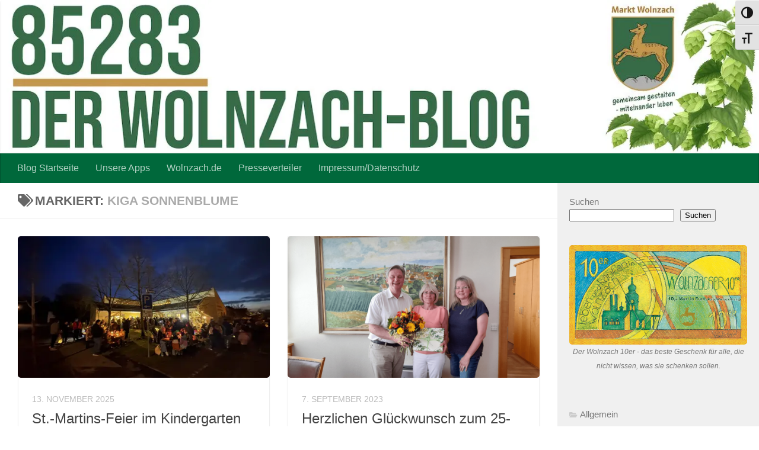

--- FILE ---
content_type: text/html; charset=UTF-8
request_url: https://www.wolnzach-blog.de/tag/kiga-sonnenblume/
body_size: 27742
content:
<!DOCTYPE html>
<html class="no-js" lang="de">
<head>
  <meta charset="UTF-8">
  <meta name="viewport" content="width=device-width, initial-scale=1.0">
  <link rel="profile" href="https://gmpg.org/xfn/11" />
  <link rel="pingback" href="https://www.wolnzach-blog.de/xmlrpc.php">

  <!-- Manifest added by SuperPWA - Progressive Web Apps Plugin For WordPress -->
<link rel="manifest" href="/superpwa-manifest.json">
<meta name="theme-color" content="#6d9e31">
<meta name="mobile-web-app-capable" content="yes">
<meta name="apple-touch-fullscreen" content="yes">
<meta name="apple-mobile-web-app-title" content="Markt Wolnzach">
<meta name="application-name" content="Markt Wolnzach">
<meta name="apple-mobile-web-app-capable" content="yes">
<meta name="apple-mobile-web-app-status-bar-style" content="default">
<link rel="apple-touch-icon"  href="https://www.wolnzach-blog.de/wp-content/uploads/2019/03/Wappen_vektor2_gold3_alternativ-002.jpg">
<link rel="apple-touch-icon" sizes="192x192" href="https://www.wolnzach-blog.de/wp-content/uploads/2019/03/Wappen_vektor2_gold3_alternativ-002.jpg">
<link rel="apple-touch-startup-image" media="screen and (device-width: 320px) and (device-height: 568px) and (-webkit-device-pixel-ratio: 2) and (orientation: landscape)" href="https://www.wolnzach-blog.de/wp-content/uploads/superpwa-splashIcons/super_splash_screens/icon_1136x640.png"/>
<link rel="apple-touch-startup-image" media="screen and (device-width: 320px) and (device-height: 568px) and (-webkit-device-pixel-ratio: 2) and (orientation: portrait)" href="https://www.wolnzach-blog.de/wp-content/uploads/superpwa-splashIcons/super_splash_screens/icon_640x1136.png"/>
<link rel="apple-touch-startup-image" media="screen and (device-width: 414px) and (device-height: 896px) and (-webkit-device-pixel-ratio: 3) and (orientation: landscape)" href="https://www.wolnzach-blog.de/wp-content/uploads/superpwa-splashIcons/super_splash_screens/icon_2688x1242.png"/>
<link rel="apple-touch-startup-image" media="screen and (device-width: 414px) and (device-height: 896px) and (-webkit-device-pixel-ratio: 2) and (orientation: landscape)" href="https://www.wolnzach-blog.de/wp-content/uploads/superpwa-splashIcons/super_splash_screens/icon_1792x828.png"/>
<link rel="apple-touch-startup-image" media="screen and (device-width: 375px) and (device-height: 812px) and (-webkit-device-pixel-ratio: 3) and (orientation: portrait)" href="https://www.wolnzach-blog.de/wp-content/uploads/superpwa-splashIcons/super_splash_screens/icon_1125x2436.png"/>
<link rel="apple-touch-startup-image" media="screen and (device-width: 414px) and (device-height: 896px) and (-webkit-device-pixel-ratio: 2) and (orientation: portrait)" href="https://www.wolnzach-blog.de/wp-content/uploads/superpwa-splashIcons/super_splash_screens/icon_828x1792.png"/>
<link rel="apple-touch-startup-image" media="screen and (device-width: 375px) and (device-height: 812px) and (-webkit-device-pixel-ratio: 3) and (orientation: landscape)" href="https://www.wolnzach-blog.de/wp-content/uploads/superpwa-splashIcons/super_splash_screens/icon_2436x1125.png"/>
<link rel="apple-touch-startup-image" media="screen and (device-width: 414px) and (device-height: 736px) and (-webkit-device-pixel-ratio: 3) and (orientation: portrait)" href="https://www.wolnzach-blog.de/wp-content/uploads/superpwa-splashIcons/super_splash_screens/icon_1242x2208.png"/>
<link rel="apple-touch-startup-image" media="screen and (device-width: 414px) and (device-height: 736px) and (-webkit-device-pixel-ratio: 3) and (orientation: landscape)" href="https://www.wolnzach-blog.de/wp-content/uploads/superpwa-splashIcons/super_splash_screens/icon_2208x1242.png"/>
<link rel="apple-touch-startup-image" media="screen and (device-width: 375px) and (device-height: 667px) and (-webkit-device-pixel-ratio: 2) and (orientation: landscape)" href="https://www.wolnzach-blog.de/wp-content/uploads/superpwa-splashIcons/super_splash_screens/icon_1334x750.png"/>
<link rel="apple-touch-startup-image" media="screen and (device-width: 375px) and (device-height: 667px) and (-webkit-device-pixel-ratio: 2) and (orientation: portrait)" href="https://www.wolnzach-blog.de/wp-content/uploads/superpwa-splashIcons/super_splash_screens/icon_750x1334.png"/>
<link rel="apple-touch-startup-image" media="screen and (device-width: 1024px) and (device-height: 1366px) and (-webkit-device-pixel-ratio: 2) and (orientation: landscape)" href="https://www.wolnzach-blog.de/wp-content/uploads/superpwa-splashIcons/super_splash_screens/icon_2732x2048.png"/>
<link rel="apple-touch-startup-image" media="screen and (device-width: 1024px) and (device-height: 1366px) and (-webkit-device-pixel-ratio: 2) and (orientation: portrait)" href="https://www.wolnzach-blog.de/wp-content/uploads/superpwa-splashIcons/super_splash_screens/icon_2048x2732.png"/>
<link rel="apple-touch-startup-image" media="screen and (device-width: 834px) and (device-height: 1194px) and (-webkit-device-pixel-ratio: 2) and (orientation: landscape)" href="https://www.wolnzach-blog.de/wp-content/uploads/superpwa-splashIcons/super_splash_screens/icon_2388x1668.png"/>
<link rel="apple-touch-startup-image" media="screen and (device-width: 834px) and (device-height: 1194px) and (-webkit-device-pixel-ratio: 2) and (orientation: portrait)" href="https://www.wolnzach-blog.de/wp-content/uploads/superpwa-splashIcons/super_splash_screens/icon_1668x2388.png"/>
<link rel="apple-touch-startup-image" media="screen and (device-width: 834px) and (device-height: 1112px) and (-webkit-device-pixel-ratio: 2) and (orientation: landscape)" href="https://www.wolnzach-blog.de/wp-content/uploads/superpwa-splashIcons/super_splash_screens/icon_2224x1668.png"/>
<link rel="apple-touch-startup-image" media="screen and (device-width: 414px) and (device-height: 896px) and (-webkit-device-pixel-ratio: 3) and (orientation: portrait)" href="https://www.wolnzach-blog.de/wp-content/uploads/superpwa-splashIcons/super_splash_screens/icon_1242x2688.png"/>
<link rel="apple-touch-startup-image" media="screen and (device-width: 834px) and (device-height: 1112px) and (-webkit-device-pixel-ratio: 2) and (orientation: portrait)" href="https://www.wolnzach-blog.de/wp-content/uploads/superpwa-splashIcons/super_splash_screens/icon_1668x2224.png"/>
<link rel="apple-touch-startup-image" media="screen and (device-width: 768px) and (device-height: 1024px) and (-webkit-device-pixel-ratio: 2) and (orientation: portrait)" href="https://www.wolnzach-blog.de/wp-content/uploads/superpwa-splashIcons/super_splash_screens/icon_1536x2048.png"/>
<link rel="apple-touch-startup-image" media="screen and (device-width: 768px) and (device-height: 1024px) and (-webkit-device-pixel-ratio: 2) and (orientation: landscape)" href="https://www.wolnzach-blog.de/wp-content/uploads/superpwa-splashIcons/super_splash_screens/icon_2048x1536.png"/>
<link rel="apple-touch-startup-image" media="screen and (device-width: 390px) and (device-height: 844px) and (-webkit-device-pixel-ratio: 3) and (orientation: portrait)" href="https://www.wolnzach-blog.de/wp-content/uploads/superpwa-splashIcons/super_splash_screens/icon_1170x2532.png"/>
<link rel="apple-touch-startup-image" media="screen and (device-width: 844px) and (device-height: 390px) and (-webkit-device-pixel-ratio: 3) and (orientation: landscape)" href="https://www.wolnzach-blog.de/wp-content/uploads/superpwa-splashIcons/super_splash_screens/icon_2532x1170.png"/>
<link rel="apple-touch-startup-image" media="screen and (device-width: 926px) and (device-height: 428px) and (-webkit-device-pixel-ratio: 3) and (orientation: landscape)" href="https://www.wolnzach-blog.de/wp-content/uploads/superpwa-splashIcons/super_splash_screens/icon_2778x1284.png"/>
<link rel="apple-touch-startup-image" media="screen and (device-width: 428px) and (device-height: 926px) and (-webkit-device-pixel-ratio: 3) and (orientation: portrait)" href="https://www.wolnzach-blog.de/wp-content/uploads/superpwa-splashIcons/super_splash_screens/icon_2532x1170.png"/>
<link rel="apple-touch-startup-image" media="screen and (device-width: 852px) and (device-height: 393px) and (-webkit-device-pixel-ratio: 3) and (orientation: landscape)" href="https://www.wolnzach-blog.de/wp-content/uploads/superpwa-splashIcons/super_splash_screens/icon_2556x1179.png"/>
<link rel="apple-touch-startup-image" media="screen and (device-width: 393px) and (device-height: 852px) and (-webkit-device-pixel-ratio: 3) and (orientation: portrait)" href="https://www.wolnzach-blog.de/wp-content/uploads/superpwa-splashIcons/super_splash_screens/icon_1179x2556.png"/>
<link rel="apple-touch-startup-image" media="screen and (device-width: 932px) and (device-height: 430px) and (-webkit-device-pixel-ratio: 3) and (orientation: landscape)" href="https://www.wolnzach-blog.de/wp-content/uploads/superpwa-splashIcons/super_splash_screens/icon_2796x1290.png"/>
<link rel="apple-touch-startup-image" media="screen and (device-width: 430px) and (device-height: 932px) and (-webkit-device-pixel-ratio: 3) and (orientation: portrait)" href="https://www.wolnzach-blog.de/wp-content/uploads/superpwa-splashIcons/super_splash_screens/icon_1290x2796.png"/>
<!-- / SuperPWA.com -->
        <style id="wfc-base-style" type="text/css">
             .wfc-reset-menu-item-first-letter .navbar .nav>li>a:first-letter {font-size: inherit;}.format-icon:before {color: #5A5A5A;}article .format-icon.tc-hide-icon:before, .safari article.format-video .format-icon.tc-hide-icon:before, .chrome article.format-video .format-icon.tc-hide-icon:before, .safari article.format-image .format-icon.tc-hide-icon:before, .chrome article.format-image .format-icon.tc-hide-icon:before, .safari article.format-gallery .format-icon.tc-hide-icon:before, .safari article.attachment .format-icon.tc-hide-icon:before, .chrome article.format-gallery .format-icon.tc-hide-icon:before, .chrome article.attachment .format-icon.tc-hide-icon:before {content: none!important;}h2#tc-comment-title.tc-hide-icon:before {content: none!important;}.archive .archive-header h1.format-icon.tc-hide-icon:before {content: none!important;}.tc-sidebar h3.widget-title.tc-hide-icon:before {content: none!important;}.footer-widgets h3.widget-title.tc-hide-icon:before {content: none!important;}.tc-hide-icon i, i.tc-hide-icon {display: none !important;}.carousel-control {font-family: "Helvetica Neue", Helvetica, Arial, sans-serif;}.social-block a {font-size: 18px;}footer#footer .colophon .social-block a {font-size: 16px;}.social-block.widget_social a {font-size: 14px;}
        </style>
        <title>Kiga Sonnenblume &#8211; Markt Wolnzach</title>
<meta name='robots' content='max-image-preview:large' />
<script>document.documentElement.className = document.documentElement.className.replace("no-js","js");</script>

<!-- Open Graph Meta Tags generated by Blog2Social 873 - https://www.blog2social.com -->
<meta property="og:title" content="Markt Wolnzach"/>
<meta property="og:description" content="Der offizielle Blog der Gemeinde Markt Wolnzach"/>
<meta property="og:url" content="/tag/kiga-sonnenblume/"/>
<meta property="og:image" content="https://www.wolnzach-blog.de/wp-content/uploads/2025/11/IMG_1200-scaled-e1763019132790.jpeg"/>
<meta property="og:image:width" content="2048" />
<meta property="og:image:height" content="1154" />
<meta property="og:image:type" content="image/jpeg" />
<meta property="og:type" content="article"/>
<meta property="og:article:published_time" content="2025-11-13 09:35:30"/>
<meta property="og:article:modified_time" content="2025-11-13 11:26:52"/>
<meta property="og:article:tag" content="Glaube"/>
<meta property="og:article:tag" content="Kiga Sonnenblume"/>
<meta property="og:article:tag" content="St. Martin"/>
<meta property="og:article:tag" content="Tradition"/>
<!-- Open Graph Meta Tags generated by Blog2Social 873 - https://www.blog2social.com -->

<!-- Twitter Card generated by Blog2Social 873 - https://www.blog2social.com -->
<meta name="twitter:card" content="summary">
<meta name="twitter:title" content="Markt Wolnzach"/>
<meta name="twitter:description" content="Der offizielle Blog der Gemeinde Markt Wolnzach"/>
<meta name="twitter:image" content="https://www.wolnzach-blog.de/wp-content/uploads/2025/11/IMG_1200-scaled-e1763019132790.jpeg"/>
<!-- Twitter Card generated by Blog2Social 873 - https://www.blog2social.com -->
<link rel='dns-prefetch' href='//stats.wp.com' />
<link rel='preconnect' href='//c0.wp.com' />
<link rel='preconnect' href='//i0.wp.com' />
<link rel="alternate" type="application/rss+xml" title="Markt Wolnzach &raquo; Feed" href="https://www.wolnzach-blog.de/feed/" />
<link rel="alternate" type="application/rss+xml" title="Markt Wolnzach &raquo; Kommentar-Feed" href="https://www.wolnzach-blog.de/comments/feed/" />
<link rel="alternate" type="application/rss+xml" title="Markt Wolnzach &raquo; Kiga Sonnenblume Schlagwort-Feed" href="https://www.wolnzach-blog.de/tag/kiga-sonnenblume/feed/" />
<style id='wp-img-auto-sizes-contain-inline-css'>
img:is([sizes=auto i],[sizes^="auto," i]){contain-intrinsic-size:3000px 1500px}
/*# sourceURL=wp-img-auto-sizes-contain-inline-css */
</style>
<style id='wp-block-library-inline-css'>
:root{--wp-block-synced-color:#7a00df;--wp-block-synced-color--rgb:122,0,223;--wp-bound-block-color:var(--wp-block-synced-color);--wp-editor-canvas-background:#ddd;--wp-admin-theme-color:#007cba;--wp-admin-theme-color--rgb:0,124,186;--wp-admin-theme-color-darker-10:#006ba1;--wp-admin-theme-color-darker-10--rgb:0,107,160.5;--wp-admin-theme-color-darker-20:#005a87;--wp-admin-theme-color-darker-20--rgb:0,90,135;--wp-admin-border-width-focus:2px}@media (min-resolution:192dpi){:root{--wp-admin-border-width-focus:1.5px}}.wp-element-button{cursor:pointer}:root .has-very-light-gray-background-color{background-color:#eee}:root .has-very-dark-gray-background-color{background-color:#313131}:root .has-very-light-gray-color{color:#eee}:root .has-very-dark-gray-color{color:#313131}:root .has-vivid-green-cyan-to-vivid-cyan-blue-gradient-background{background:linear-gradient(135deg,#00d084,#0693e3)}:root .has-purple-crush-gradient-background{background:linear-gradient(135deg,#34e2e4,#4721fb 50%,#ab1dfe)}:root .has-hazy-dawn-gradient-background{background:linear-gradient(135deg,#faaca8,#dad0ec)}:root .has-subdued-olive-gradient-background{background:linear-gradient(135deg,#fafae1,#67a671)}:root .has-atomic-cream-gradient-background{background:linear-gradient(135deg,#fdd79a,#004a59)}:root .has-nightshade-gradient-background{background:linear-gradient(135deg,#330968,#31cdcf)}:root .has-midnight-gradient-background{background:linear-gradient(135deg,#020381,#2874fc)}:root{--wp--preset--font-size--normal:16px;--wp--preset--font-size--huge:42px}.has-regular-font-size{font-size:1em}.has-larger-font-size{font-size:2.625em}.has-normal-font-size{font-size:var(--wp--preset--font-size--normal)}.has-huge-font-size{font-size:var(--wp--preset--font-size--huge)}.has-text-align-center{text-align:center}.has-text-align-left{text-align:left}.has-text-align-right{text-align:right}.has-fit-text{white-space:nowrap!important}#end-resizable-editor-section{display:none}.aligncenter{clear:both}.items-justified-left{justify-content:flex-start}.items-justified-center{justify-content:center}.items-justified-right{justify-content:flex-end}.items-justified-space-between{justify-content:space-between}.screen-reader-text{border:0;clip-path:inset(50%);height:1px;margin:-1px;overflow:hidden;padding:0;position:absolute;width:1px;word-wrap:normal!important}.screen-reader-text:focus{background-color:#ddd;clip-path:none;color:#444;display:block;font-size:1em;height:auto;left:5px;line-height:normal;padding:15px 23px 14px;text-decoration:none;top:5px;width:auto;z-index:100000}html :where(.has-border-color){border-style:solid}html :where([style*=border-top-color]){border-top-style:solid}html :where([style*=border-right-color]){border-right-style:solid}html :where([style*=border-bottom-color]){border-bottom-style:solid}html :where([style*=border-left-color]){border-left-style:solid}html :where([style*=border-width]){border-style:solid}html :where([style*=border-top-width]){border-top-style:solid}html :where([style*=border-right-width]){border-right-style:solid}html :where([style*=border-bottom-width]){border-bottom-style:solid}html :where([style*=border-left-width]){border-left-style:solid}html :where(img[class*=wp-image-]){height:auto;max-width:100%}:where(figure){margin:0 0 1em}html :where(.is-position-sticky){--wp-admin--admin-bar--position-offset:var(--wp-admin--admin-bar--height,0px)}@media screen and (max-width:600px){html :where(.is-position-sticky){--wp-admin--admin-bar--position-offset:0px}}

/*# sourceURL=wp-block-library-inline-css */
</style><style id='wp-block-categories-inline-css'>
.wp-block-categories{box-sizing:border-box}.wp-block-categories.alignleft{margin-right:2em}.wp-block-categories.alignright{margin-left:2em}.wp-block-categories.wp-block-categories-dropdown.aligncenter{text-align:center}.wp-block-categories .wp-block-categories__label{display:block;width:100%}
/*# sourceURL=https://c0.wp.com/c/6.9/wp-includes/blocks/categories/style.min.css */
</style>
<style id='wp-block-image-inline-css'>
.wp-block-image>a,.wp-block-image>figure>a{display:inline-block}.wp-block-image img{box-sizing:border-box;height:auto;max-width:100%;vertical-align:bottom}@media not (prefers-reduced-motion){.wp-block-image img.hide{visibility:hidden}.wp-block-image img.show{animation:show-content-image .4s}}.wp-block-image[style*=border-radius] img,.wp-block-image[style*=border-radius]>a{border-radius:inherit}.wp-block-image.has-custom-border img{box-sizing:border-box}.wp-block-image.aligncenter{text-align:center}.wp-block-image.alignfull>a,.wp-block-image.alignwide>a{width:100%}.wp-block-image.alignfull img,.wp-block-image.alignwide img{height:auto;width:100%}.wp-block-image .aligncenter,.wp-block-image .alignleft,.wp-block-image .alignright,.wp-block-image.aligncenter,.wp-block-image.alignleft,.wp-block-image.alignright{display:table}.wp-block-image .aligncenter>figcaption,.wp-block-image .alignleft>figcaption,.wp-block-image .alignright>figcaption,.wp-block-image.aligncenter>figcaption,.wp-block-image.alignleft>figcaption,.wp-block-image.alignright>figcaption{caption-side:bottom;display:table-caption}.wp-block-image .alignleft{float:left;margin:.5em 1em .5em 0}.wp-block-image .alignright{float:right;margin:.5em 0 .5em 1em}.wp-block-image .aligncenter{margin-left:auto;margin-right:auto}.wp-block-image :where(figcaption){margin-bottom:1em;margin-top:.5em}.wp-block-image.is-style-circle-mask img{border-radius:9999px}@supports ((-webkit-mask-image:none) or (mask-image:none)) or (-webkit-mask-image:none){.wp-block-image.is-style-circle-mask img{border-radius:0;-webkit-mask-image:url('data:image/svg+xml;utf8,<svg viewBox="0 0 100 100" xmlns="http://www.w3.org/2000/svg"><circle cx="50" cy="50" r="50"/></svg>');mask-image:url('data:image/svg+xml;utf8,<svg viewBox="0 0 100 100" xmlns="http://www.w3.org/2000/svg"><circle cx="50" cy="50" r="50"/></svg>');mask-mode:alpha;-webkit-mask-position:center;mask-position:center;-webkit-mask-repeat:no-repeat;mask-repeat:no-repeat;-webkit-mask-size:contain;mask-size:contain}}:root :where(.wp-block-image.is-style-rounded img,.wp-block-image .is-style-rounded img){border-radius:9999px}.wp-block-image figure{margin:0}.wp-lightbox-container{display:flex;flex-direction:column;position:relative}.wp-lightbox-container img{cursor:zoom-in}.wp-lightbox-container img:hover+button{opacity:1}.wp-lightbox-container button{align-items:center;backdrop-filter:blur(16px) saturate(180%);background-color:#5a5a5a40;border:none;border-radius:4px;cursor:zoom-in;display:flex;height:20px;justify-content:center;opacity:0;padding:0;position:absolute;right:16px;text-align:center;top:16px;width:20px;z-index:100}@media not (prefers-reduced-motion){.wp-lightbox-container button{transition:opacity .2s ease}}.wp-lightbox-container button:focus-visible{outline:3px auto #5a5a5a40;outline:3px auto -webkit-focus-ring-color;outline-offset:3px}.wp-lightbox-container button:hover{cursor:pointer;opacity:1}.wp-lightbox-container button:focus{opacity:1}.wp-lightbox-container button:focus,.wp-lightbox-container button:hover,.wp-lightbox-container button:not(:hover):not(:active):not(.has-background){background-color:#5a5a5a40;border:none}.wp-lightbox-overlay{box-sizing:border-box;cursor:zoom-out;height:100vh;left:0;overflow:hidden;position:fixed;top:0;visibility:hidden;width:100%;z-index:100000}.wp-lightbox-overlay .close-button{align-items:center;cursor:pointer;display:flex;justify-content:center;min-height:40px;min-width:40px;padding:0;position:absolute;right:calc(env(safe-area-inset-right) + 16px);top:calc(env(safe-area-inset-top) + 16px);z-index:5000000}.wp-lightbox-overlay .close-button:focus,.wp-lightbox-overlay .close-button:hover,.wp-lightbox-overlay .close-button:not(:hover):not(:active):not(.has-background){background:none;border:none}.wp-lightbox-overlay .lightbox-image-container{height:var(--wp--lightbox-container-height);left:50%;overflow:hidden;position:absolute;top:50%;transform:translate(-50%,-50%);transform-origin:top left;width:var(--wp--lightbox-container-width);z-index:9999999999}.wp-lightbox-overlay .wp-block-image{align-items:center;box-sizing:border-box;display:flex;height:100%;justify-content:center;margin:0;position:relative;transform-origin:0 0;width:100%;z-index:3000000}.wp-lightbox-overlay .wp-block-image img{height:var(--wp--lightbox-image-height);min-height:var(--wp--lightbox-image-height);min-width:var(--wp--lightbox-image-width);width:var(--wp--lightbox-image-width)}.wp-lightbox-overlay .wp-block-image figcaption{display:none}.wp-lightbox-overlay button{background:none;border:none}.wp-lightbox-overlay .scrim{background-color:#fff;height:100%;opacity:.9;position:absolute;width:100%;z-index:2000000}.wp-lightbox-overlay.active{visibility:visible}@media not (prefers-reduced-motion){.wp-lightbox-overlay.active{animation:turn-on-visibility .25s both}.wp-lightbox-overlay.active img{animation:turn-on-visibility .35s both}.wp-lightbox-overlay.show-closing-animation:not(.active){animation:turn-off-visibility .35s both}.wp-lightbox-overlay.show-closing-animation:not(.active) img{animation:turn-off-visibility .25s both}.wp-lightbox-overlay.zoom.active{animation:none;opacity:1;visibility:visible}.wp-lightbox-overlay.zoom.active .lightbox-image-container{animation:lightbox-zoom-in .4s}.wp-lightbox-overlay.zoom.active .lightbox-image-container img{animation:none}.wp-lightbox-overlay.zoom.active .scrim{animation:turn-on-visibility .4s forwards}.wp-lightbox-overlay.zoom.show-closing-animation:not(.active){animation:none}.wp-lightbox-overlay.zoom.show-closing-animation:not(.active) .lightbox-image-container{animation:lightbox-zoom-out .4s}.wp-lightbox-overlay.zoom.show-closing-animation:not(.active) .lightbox-image-container img{animation:none}.wp-lightbox-overlay.zoom.show-closing-animation:not(.active) .scrim{animation:turn-off-visibility .4s forwards}}@keyframes show-content-image{0%{visibility:hidden}99%{visibility:hidden}to{visibility:visible}}@keyframes turn-on-visibility{0%{opacity:0}to{opacity:1}}@keyframes turn-off-visibility{0%{opacity:1;visibility:visible}99%{opacity:0;visibility:visible}to{opacity:0;visibility:hidden}}@keyframes lightbox-zoom-in{0%{transform:translate(calc((-100vw + var(--wp--lightbox-scrollbar-width))/2 + var(--wp--lightbox-initial-left-position)),calc(-50vh + var(--wp--lightbox-initial-top-position))) scale(var(--wp--lightbox-scale))}to{transform:translate(-50%,-50%) scale(1)}}@keyframes lightbox-zoom-out{0%{transform:translate(-50%,-50%) scale(1);visibility:visible}99%{visibility:visible}to{transform:translate(calc((-100vw + var(--wp--lightbox-scrollbar-width))/2 + var(--wp--lightbox-initial-left-position)),calc(-50vh + var(--wp--lightbox-initial-top-position))) scale(var(--wp--lightbox-scale));visibility:hidden}}
/*# sourceURL=https://c0.wp.com/c/6.9/wp-includes/blocks/image/style.min.css */
</style>
<style id='wp-block-search-inline-css'>
.wp-block-search__button{margin-left:10px;word-break:normal}.wp-block-search__button.has-icon{line-height:0}.wp-block-search__button svg{height:1.25em;min-height:24px;min-width:24px;width:1.25em;fill:currentColor;vertical-align:text-bottom}:where(.wp-block-search__button){border:1px solid #ccc;padding:6px 10px}.wp-block-search__inside-wrapper{display:flex;flex:auto;flex-wrap:nowrap;max-width:100%}.wp-block-search__label{width:100%}.wp-block-search.wp-block-search__button-only .wp-block-search__button{box-sizing:border-box;display:flex;flex-shrink:0;justify-content:center;margin-left:0;max-width:100%}.wp-block-search.wp-block-search__button-only .wp-block-search__inside-wrapper{min-width:0!important;transition-property:width}.wp-block-search.wp-block-search__button-only .wp-block-search__input{flex-basis:100%;transition-duration:.3s}.wp-block-search.wp-block-search__button-only.wp-block-search__searchfield-hidden,.wp-block-search.wp-block-search__button-only.wp-block-search__searchfield-hidden .wp-block-search__inside-wrapper{overflow:hidden}.wp-block-search.wp-block-search__button-only.wp-block-search__searchfield-hidden .wp-block-search__input{border-left-width:0!important;border-right-width:0!important;flex-basis:0;flex-grow:0;margin:0;min-width:0!important;padding-left:0!important;padding-right:0!important;width:0!important}:where(.wp-block-search__input){appearance:none;border:1px solid #949494;flex-grow:1;font-family:inherit;font-size:inherit;font-style:inherit;font-weight:inherit;letter-spacing:inherit;line-height:inherit;margin-left:0;margin-right:0;min-width:3rem;padding:8px;text-decoration:unset!important;text-transform:inherit}:where(.wp-block-search__button-inside .wp-block-search__inside-wrapper){background-color:#fff;border:1px solid #949494;box-sizing:border-box;padding:4px}:where(.wp-block-search__button-inside .wp-block-search__inside-wrapper) .wp-block-search__input{border:none;border-radius:0;padding:0 4px}:where(.wp-block-search__button-inside .wp-block-search__inside-wrapper) .wp-block-search__input:focus{outline:none}:where(.wp-block-search__button-inside .wp-block-search__inside-wrapper) :where(.wp-block-search__button){padding:4px 8px}.wp-block-search.aligncenter .wp-block-search__inside-wrapper{margin:auto}.wp-block[data-align=right] .wp-block-search.wp-block-search__button-only .wp-block-search__inside-wrapper{float:right}
/*# sourceURL=https://c0.wp.com/c/6.9/wp-includes/blocks/search/style.min.css */
</style>
<style id='wp-block-paragraph-inline-css'>
.is-small-text{font-size:.875em}.is-regular-text{font-size:1em}.is-large-text{font-size:2.25em}.is-larger-text{font-size:3em}.has-drop-cap:not(:focus):first-letter{float:left;font-size:8.4em;font-style:normal;font-weight:100;line-height:.68;margin:.05em .1em 0 0;text-transform:uppercase}body.rtl .has-drop-cap:not(:focus):first-letter{float:none;margin-left:.1em}p.has-drop-cap.has-background{overflow:hidden}:root :where(p.has-background){padding:1.25em 2.375em}:where(p.has-text-color:not(.has-link-color)) a{color:inherit}p.has-text-align-left[style*="writing-mode:vertical-lr"],p.has-text-align-right[style*="writing-mode:vertical-rl"]{rotate:180deg}
/*# sourceURL=https://c0.wp.com/c/6.9/wp-includes/blocks/paragraph/style.min.css */
</style>
<style id='global-styles-inline-css'>
:root{--wp--preset--aspect-ratio--square: 1;--wp--preset--aspect-ratio--4-3: 4/3;--wp--preset--aspect-ratio--3-4: 3/4;--wp--preset--aspect-ratio--3-2: 3/2;--wp--preset--aspect-ratio--2-3: 2/3;--wp--preset--aspect-ratio--16-9: 16/9;--wp--preset--aspect-ratio--9-16: 9/16;--wp--preset--color--black: #000000;--wp--preset--color--cyan-bluish-gray: #abb8c3;--wp--preset--color--white: #ffffff;--wp--preset--color--pale-pink: #f78da7;--wp--preset--color--vivid-red: #cf2e2e;--wp--preset--color--luminous-vivid-orange: #ff6900;--wp--preset--color--luminous-vivid-amber: #fcb900;--wp--preset--color--light-green-cyan: #7bdcb5;--wp--preset--color--vivid-green-cyan: #00d084;--wp--preset--color--pale-cyan-blue: #8ed1fc;--wp--preset--color--vivid-cyan-blue: #0693e3;--wp--preset--color--vivid-purple: #9b51e0;--wp--preset--gradient--vivid-cyan-blue-to-vivid-purple: linear-gradient(135deg,rgb(6,147,227) 0%,rgb(155,81,224) 100%);--wp--preset--gradient--light-green-cyan-to-vivid-green-cyan: linear-gradient(135deg,rgb(122,220,180) 0%,rgb(0,208,130) 100%);--wp--preset--gradient--luminous-vivid-amber-to-luminous-vivid-orange: linear-gradient(135deg,rgb(252,185,0) 0%,rgb(255,105,0) 100%);--wp--preset--gradient--luminous-vivid-orange-to-vivid-red: linear-gradient(135deg,rgb(255,105,0) 0%,rgb(207,46,46) 100%);--wp--preset--gradient--very-light-gray-to-cyan-bluish-gray: linear-gradient(135deg,rgb(238,238,238) 0%,rgb(169,184,195) 100%);--wp--preset--gradient--cool-to-warm-spectrum: linear-gradient(135deg,rgb(74,234,220) 0%,rgb(151,120,209) 20%,rgb(207,42,186) 40%,rgb(238,44,130) 60%,rgb(251,105,98) 80%,rgb(254,248,76) 100%);--wp--preset--gradient--blush-light-purple: linear-gradient(135deg,rgb(255,206,236) 0%,rgb(152,150,240) 100%);--wp--preset--gradient--blush-bordeaux: linear-gradient(135deg,rgb(254,205,165) 0%,rgb(254,45,45) 50%,rgb(107,0,62) 100%);--wp--preset--gradient--luminous-dusk: linear-gradient(135deg,rgb(255,203,112) 0%,rgb(199,81,192) 50%,rgb(65,88,208) 100%);--wp--preset--gradient--pale-ocean: linear-gradient(135deg,rgb(255,245,203) 0%,rgb(182,227,212) 50%,rgb(51,167,181) 100%);--wp--preset--gradient--electric-grass: linear-gradient(135deg,rgb(202,248,128) 0%,rgb(113,206,126) 100%);--wp--preset--gradient--midnight: linear-gradient(135deg,rgb(2,3,129) 0%,rgb(40,116,252) 100%);--wp--preset--font-size--small: 13px;--wp--preset--font-size--medium: 20px;--wp--preset--font-size--large: 36px;--wp--preset--font-size--x-large: 42px;--wp--preset--spacing--20: 0.44rem;--wp--preset--spacing--30: 0.67rem;--wp--preset--spacing--40: 1rem;--wp--preset--spacing--50: 1.5rem;--wp--preset--spacing--60: 2.25rem;--wp--preset--spacing--70: 3.38rem;--wp--preset--spacing--80: 5.06rem;--wp--preset--shadow--natural: 6px 6px 9px rgba(0, 0, 0, 0.2);--wp--preset--shadow--deep: 12px 12px 50px rgba(0, 0, 0, 0.4);--wp--preset--shadow--sharp: 6px 6px 0px rgba(0, 0, 0, 0.2);--wp--preset--shadow--outlined: 6px 6px 0px -3px rgb(255, 255, 255), 6px 6px rgb(0, 0, 0);--wp--preset--shadow--crisp: 6px 6px 0px rgb(0, 0, 0);}:where(.is-layout-flex){gap: 0.5em;}:where(.is-layout-grid){gap: 0.5em;}body .is-layout-flex{display: flex;}.is-layout-flex{flex-wrap: wrap;align-items: center;}.is-layout-flex > :is(*, div){margin: 0;}body .is-layout-grid{display: grid;}.is-layout-grid > :is(*, div){margin: 0;}:where(.wp-block-columns.is-layout-flex){gap: 2em;}:where(.wp-block-columns.is-layout-grid){gap: 2em;}:where(.wp-block-post-template.is-layout-flex){gap: 1.25em;}:where(.wp-block-post-template.is-layout-grid){gap: 1.25em;}.has-black-color{color: var(--wp--preset--color--black) !important;}.has-cyan-bluish-gray-color{color: var(--wp--preset--color--cyan-bluish-gray) !important;}.has-white-color{color: var(--wp--preset--color--white) !important;}.has-pale-pink-color{color: var(--wp--preset--color--pale-pink) !important;}.has-vivid-red-color{color: var(--wp--preset--color--vivid-red) !important;}.has-luminous-vivid-orange-color{color: var(--wp--preset--color--luminous-vivid-orange) !important;}.has-luminous-vivid-amber-color{color: var(--wp--preset--color--luminous-vivid-amber) !important;}.has-light-green-cyan-color{color: var(--wp--preset--color--light-green-cyan) !important;}.has-vivid-green-cyan-color{color: var(--wp--preset--color--vivid-green-cyan) !important;}.has-pale-cyan-blue-color{color: var(--wp--preset--color--pale-cyan-blue) !important;}.has-vivid-cyan-blue-color{color: var(--wp--preset--color--vivid-cyan-blue) !important;}.has-vivid-purple-color{color: var(--wp--preset--color--vivid-purple) !important;}.has-black-background-color{background-color: var(--wp--preset--color--black) !important;}.has-cyan-bluish-gray-background-color{background-color: var(--wp--preset--color--cyan-bluish-gray) !important;}.has-white-background-color{background-color: var(--wp--preset--color--white) !important;}.has-pale-pink-background-color{background-color: var(--wp--preset--color--pale-pink) !important;}.has-vivid-red-background-color{background-color: var(--wp--preset--color--vivid-red) !important;}.has-luminous-vivid-orange-background-color{background-color: var(--wp--preset--color--luminous-vivid-orange) !important;}.has-luminous-vivid-amber-background-color{background-color: var(--wp--preset--color--luminous-vivid-amber) !important;}.has-light-green-cyan-background-color{background-color: var(--wp--preset--color--light-green-cyan) !important;}.has-vivid-green-cyan-background-color{background-color: var(--wp--preset--color--vivid-green-cyan) !important;}.has-pale-cyan-blue-background-color{background-color: var(--wp--preset--color--pale-cyan-blue) !important;}.has-vivid-cyan-blue-background-color{background-color: var(--wp--preset--color--vivid-cyan-blue) !important;}.has-vivid-purple-background-color{background-color: var(--wp--preset--color--vivid-purple) !important;}.has-black-border-color{border-color: var(--wp--preset--color--black) !important;}.has-cyan-bluish-gray-border-color{border-color: var(--wp--preset--color--cyan-bluish-gray) !important;}.has-white-border-color{border-color: var(--wp--preset--color--white) !important;}.has-pale-pink-border-color{border-color: var(--wp--preset--color--pale-pink) !important;}.has-vivid-red-border-color{border-color: var(--wp--preset--color--vivid-red) !important;}.has-luminous-vivid-orange-border-color{border-color: var(--wp--preset--color--luminous-vivid-orange) !important;}.has-luminous-vivid-amber-border-color{border-color: var(--wp--preset--color--luminous-vivid-amber) !important;}.has-light-green-cyan-border-color{border-color: var(--wp--preset--color--light-green-cyan) !important;}.has-vivid-green-cyan-border-color{border-color: var(--wp--preset--color--vivid-green-cyan) !important;}.has-pale-cyan-blue-border-color{border-color: var(--wp--preset--color--pale-cyan-blue) !important;}.has-vivid-cyan-blue-border-color{border-color: var(--wp--preset--color--vivid-cyan-blue) !important;}.has-vivid-purple-border-color{border-color: var(--wp--preset--color--vivid-purple) !important;}.has-vivid-cyan-blue-to-vivid-purple-gradient-background{background: var(--wp--preset--gradient--vivid-cyan-blue-to-vivid-purple) !important;}.has-light-green-cyan-to-vivid-green-cyan-gradient-background{background: var(--wp--preset--gradient--light-green-cyan-to-vivid-green-cyan) !important;}.has-luminous-vivid-amber-to-luminous-vivid-orange-gradient-background{background: var(--wp--preset--gradient--luminous-vivid-amber-to-luminous-vivid-orange) !important;}.has-luminous-vivid-orange-to-vivid-red-gradient-background{background: var(--wp--preset--gradient--luminous-vivid-orange-to-vivid-red) !important;}.has-very-light-gray-to-cyan-bluish-gray-gradient-background{background: var(--wp--preset--gradient--very-light-gray-to-cyan-bluish-gray) !important;}.has-cool-to-warm-spectrum-gradient-background{background: var(--wp--preset--gradient--cool-to-warm-spectrum) !important;}.has-blush-light-purple-gradient-background{background: var(--wp--preset--gradient--blush-light-purple) !important;}.has-blush-bordeaux-gradient-background{background: var(--wp--preset--gradient--blush-bordeaux) !important;}.has-luminous-dusk-gradient-background{background: var(--wp--preset--gradient--luminous-dusk) !important;}.has-pale-ocean-gradient-background{background: var(--wp--preset--gradient--pale-ocean) !important;}.has-electric-grass-gradient-background{background: var(--wp--preset--gradient--electric-grass) !important;}.has-midnight-gradient-background{background: var(--wp--preset--gradient--midnight) !important;}.has-small-font-size{font-size: var(--wp--preset--font-size--small) !important;}.has-medium-font-size{font-size: var(--wp--preset--font-size--medium) !important;}.has-large-font-size{font-size: var(--wp--preset--font-size--large) !important;}.has-x-large-font-size{font-size: var(--wp--preset--font-size--x-large) !important;}
/*# sourceURL=global-styles-inline-css */
</style>

<style id='classic-theme-styles-inline-css'>
/*! This file is auto-generated */
.wp-block-button__link{color:#fff;background-color:#32373c;border-radius:9999px;box-shadow:none;text-decoration:none;padding:calc(.667em + 2px) calc(1.333em + 2px);font-size:1.125em}.wp-block-file__button{background:#32373c;color:#fff;text-decoration:none}
/*# sourceURL=/wp-includes/css/classic-themes.min.css */
</style>
<link rel='stylesheet' id='wpo_min-header-0-css' href='https://www.wolnzach-blog.de/wp-content/cache/wpo-minify/1768480723/assets/wpo-minify-header-741b5b29.min.css' media='all' />
<!--n2css--><!--n2js--><script src="https://c0.wp.com/c/6.9/wp-includes/js/jquery/jquery.min.js" id="jquery-core-js"></script>
<script src="https://c0.wp.com/c/6.9/wp-includes/js/jquery/jquery-migrate.min.js" id="jquery-migrate-js"></script>
<script src="https://www.wolnzach-blog.de/wp-content/cache/wpo-minify/1768480723/assets/wpo-minify-header-bd7c0a90.min.js" id="wpo_min-header-0-js" defer data-wp-strategy="defer"></script>
<script id="wpo_min-header-3-js-extra">
var _EPYT_ = {"ajaxurl":"https://www.wolnzach-blog.de/wp-admin/admin-ajax.php","security":"361b766c60","gallery_scrolloffset":"20","eppathtoscripts":"https://www.wolnzach-blog.de/wp-content/plugins/youtube-embed-plus/scripts/","eppath":"https://www.wolnzach-blog.de/wp-content/plugins/youtube-embed-plus/","epresponsiveselector":"[\"iframe.__youtube_prefs__\",\"iframe[src*='youtube.com']\",\"iframe[src*='youtube-nocookie.com']\",\"iframe[data-ep-src*='youtube.com']\",\"iframe[data-ep-src*='youtube-nocookie.com']\",\"iframe[data-ep-gallerysrc*='youtube.com']\"]","epdovol":"1","version":"14.2.4","evselector":"iframe.__youtube_prefs__[src], iframe[src*=\"youtube.com/embed/\"], iframe[src*=\"youtube-nocookie.com/embed/\"]","ajax_compat":"","maxres_facade":"eager","ytapi_load":"light","pause_others":"","stopMobileBuffer":"1","facade_mode":"","not_live_on_channel":""};
//# sourceURL=wpo_min-header-3-js-extra
</script>
<script src="https://www.wolnzach-blog.de/wp-content/cache/wpo-minify/1768480723/assets/wpo-minify-header-85ce25c8.min.js" id="wpo_min-header-3-js"></script>
<link rel="https://api.w.org/" href="https://www.wolnzach-blog.de/wp-json/" /><link rel="alternate" title="JSON" type="application/json" href="https://www.wolnzach-blog.de/wp-json/wp/v2/tags/6925" /><link rel="EditURI" type="application/rsd+xml" title="RSD" href="https://www.wolnzach-blog.de/xmlrpc.php?rsd" />
	<style>img#wpstats{display:none}</style>
		<!-- Analytics by WP Statistics - https://wp-statistics.com -->
    <link rel="preload" as="font" type="font/woff2" href="https://www.wolnzach-blog.de/wp-content/themes/hueman-pro/assets/front/webfonts/fa-brands-400.woff2?v=5.15.2" crossorigin="anonymous"/>
    <link rel="preload" as="font" type="font/woff2" href="https://www.wolnzach-blog.de/wp-content/themes/hueman-pro/assets/front/webfonts/fa-regular-400.woff2?v=5.15.2" crossorigin="anonymous"/>
    <link rel="preload" as="font" type="font/woff2" href="https://www.wolnzach-blog.de/wp-content/themes/hueman-pro/assets/front/webfonts/fa-solid-900.woff2?v=5.15.2" crossorigin="anonymous"/>
  <!--[if lt IE 9]>
<script src="https://www.wolnzach-blog.de/wp-content/themes/hueman-pro/assets/front/js/ie/html5shiv-printshiv.min.js"></script>
<script src="https://www.wolnzach-blog.de/wp-content/themes/hueman-pro/assets/front/js/ie/selectivizr.js"></script>
<![endif]-->
<link rel="icon" href="https://i0.wp.com/www.wolnzach-blog.de/wp-content/uploads/2018/11/cropped-Wappen_vektor2_gold3_alternativ-002.jpg?fit=32%2C32&#038;ssl=1" sizes="32x32" />
<link rel="icon" href="https://i0.wp.com/www.wolnzach-blog.de/wp-content/uploads/2018/11/cropped-Wappen_vektor2_gold3_alternativ-002.jpg?fit=192%2C192&#038;ssl=1" sizes="192x192" />
<meta name="msapplication-TileImage" content="https://i0.wp.com/www.wolnzach-blog.de/wp-content/uploads/2018/11/cropped-Wappen_vektor2_gold3_alternativ-002.jpg?fit=270%2C270&#038;ssl=1" />
            <style id="appearing-animation-css" type="text/css">
                   /* Bottom to top keyframes */
                  @-webkit-keyframes btt-fade-in {
                        from{ -webkit-transform: translate3d(0, 100%, 0); opacity: 0; }
                        99% { -webkit-transform: translate3d(0, 0, 0); }
                        to { opacity: 1; }
                  }
                  @-moz-keyframes btt-fade-in {
                        from{ -moz-transform: translate3d(0, 100%, 0); opacity: 0; }
                        99% { -moz-transform: translate3d(0, 0, 0); }
                        to { opacity: 1; }
                  }

                  @-o-keyframes btt-fade-in {
                        from{ -o-transform: translate3d(0, 100%, 0); opacity: 0; }
                        99% { -o-transform: translate3d(0, 0, 0); }
                        to { opacity: 1; }
                  }

                  @keyframes btt-fade-in {
                        from { transform: translate3d(0, 100%, 0); opacity: 0; }
                        99% { transform: translate3d(0, 0, 0); }
                        to { opacity: 1; }
                  }
                  /*
                  * Hack: since ie11 doesn't animate 3d transforms in the right way
                  * with this specific vendor we override the non prefixes keyframes btt-in
                  * only for ms
                  */
                  @-ms-keyframes btt-fade-in {
                        from { transform: translate(0, 100%);  opacity: 0; }
                        99% { transform: translate(0, 0); }
                        to { opacity: 1; }
                  }



                  /* to allow the post-inner border and box shadow */
                  #grid-wrapper .grid-item  { overflow: visible; }

                  /* apply the overflow hidden to the post-inner as we had to remove from the article.grid-item
                  * see rule above
                  */
                  #grid-wrapper .post-row  {  overflow: hidden; }
                  /* apply the overflow hidden to the post-inner as we had to remove from the article.grid-item
                  * see rule above
                  */
                  #grid-wrapper .grid-item .post-inner {
                        overflow: hidden;
                        opacity: 0;
                        -webkit-animation-duration: 0.8s;
                           -moz-animation-duration: 0.8s;
                             -o-animation-duration: 0.8s;
                                animation-duration: 0.8s;
                        -webkit-perspective: 1000;
                        -webkit-backface-visibility: hidden;
                           -moz-backface-visibility: hidden;
                             -o-backface-visibility: hidden;
                            -ms-backface-visibility: hidden;
                                backface-visibility: hidden;
                  -webkit-animation-timing-function: ease-in-out;
                     -moz-animation-timing-function: ease-in-out;
                       -o-animation-timing-function: ease-in-out;
                          animation-timing-function: ease-in-out;
                        -webkit-animation-fill-mode: forwards;
                           -moz-animation-fill-mode: forwards;
                             -o-animation-fill-mode: forwards;
                                animation-fill-mode: forwards;
                  }

                  /*
                  * Consider to use modernizr for feature detection
                  */
                  .no-cssanimations #grid-wrapper .grid-item .post-inner { opacity: 1;}

                  /*
                  * .start_animation here is "hardcoded",
                  * we might want to have different animations in the future
                  */
                  #grid-wrapper .grid-item .post-inner.start_animation {
                        -webkit-animation-name: btt-fade-in;
                           -moz-animation-name: btt-fade-in;
                             -o-animation-name: btt-fade-in;
                                animation-name: btt-fade-in;
                                overflow: hidden;
                  }

                  #grid-wrapper .grid-item .post-inner.end_animation {opacity: 1;}

            </style>
                        <style id="grids-css" type="text/css">
                .post-list .grid-item {float: left; }
                .cols-1 .grid-item { width: 100%; }
                .cols-2 .grid-item { width: 50%; }
                .cols-3 .grid-item { width: 33.3%; }
                .cols-4 .grid-item { width: 25%; }
                @media only screen and (max-width: 719px) {
                      #grid-wrapper .grid-item{
                        width: 100%;
                      }
                }
            </style>
                        <style id="infinite-css" type="text/css">

                  #grid-wrapper.post-list.group [class*="infinite-view-"] {
                        float: left;
                        width: 100%;
                  }


                  /* reset */
                  .post-list [class*="infinite-view-"] .post-row:last-child {
                      border-bottom: 1px solid #eee;
                      margin-bottom: 30px;
                  }

                  .post-list [class*="infinite-view-"]:last-of-type .post-row:last-child {
                      border-width: 0px;
                      margin-bottom: 0px;
                  }

                  /* add a little space at the bottom for the infinite handle button displayed in absolute positioning */
                  .hu-infinite-scroll-on #grid-wrapper {
                    padding-bottom: 50px;
                  }
                  #infinite-handle {
                      text-align: center;
                      width: 100%;
                      position: absolute;
                      bottom: 30px;
                  }
                  #infinite-handle .btn-skin {
                    background-color: #00683b;
                  }
                  #infinite-handle a {
                      text-transform: uppercase;
                      font-size: 0.9em;
                  }
                  #infinite-handle a:hover{
                    color: #fff;
                    text-decoration: underline;
                  }

            </style>
                        <style id="masonry-css" type="text/css">

                  /*Style as cards */
                  .masonry .grid-item  {
                        /* to allow the post-inner border and box shadow */
                        overflow: visible;
                  }
                  /*
                  * We don't display the placeholder, but we still want
                  * to display the format icon and the comments the right way when there is no thumb img
                  */
                  .masonry .grid-item:not(.has-post-thumbnail) .post-thumbnail {
                        text-align: right;
                  }
                  .masonry .grid-item:not(.has-post-thumbnail) .post-comments{
                        position: relative;
                        display: inline-block;
                  }
                  .masonry .grid-item:not(.has-post-thumbnail) .thumb-icon{
                        position: relative;
                        top: 16px;
                        bottom: auto;
                  }

                  .masonry .grid-item .post-inner {
                        background: white;
                        outline: 1px solid #efefef;
                        outline-offset: -1px;
                        -webkit-box-shadow: 0 1px 3px rgba(0, 0, 0, 0.025);
                        -moz-box-shadow: 0 1px 3px rgba(0, 0, 0, 0.025);
                        box-shadow: 0 1px 3px rgba(0, 0, 0, 0.025);
                        -webkit-backface-visibility: hidden;
                        -moz-backface-visibility: hidden;
                        backface-visibility: hidden;
                        -webkit-transition: transform 0.1s ease-in-out;
                        -moz-transition: transform 0.1s  ease-in-out;
                        -ms-transition: transform 0.1s ease-in-out;
                        transition: transform 0.1s ease-in-out;
                        /* apply the overflow hidden to the post-inner as we had to remove from the article.grid-item
                        * see rule above
                        */
                        overflow: hidden;
                        position: relative;
                  }
                  .content {
                        overflow: hidden;
                  }


                  #grid-wrapper.masonry .post-inner.post-hover:hover {
                        -webkit-box-shadow: 0 6px 10px rgba(0, 0, 0, 0.055);
                        -moz-box-shadow: 0 6px 10px rgba(0, 0, 0, 0.055);
                        box-shadow: 0 6px 10px rgba(0, 0, 0, 0.055);
                        -webkit-transform: translate(0, -4px);
                        -moz-transform: translate(0, -4px);
                        -ms-transform: translate(0, -4px);
                        transform: translate(0, -4px);
                  }
                  /* spacing */
                  .masonry .post-thumbnail {
                        margin: 0;
                  }
                  .masonry .post-inner .post-content{
                       padding:1.5em;
                  }
                  /* end style as cards */

            </style>
            </head>

<body data-rsssl=1 class="archive tag tag-kiga-sonnenblume tag-6925 wp-embed-responsive wp-theme-hueman-pro wpa-excerpt col-2cl boxed mobile-sidebar-hide header-desktop-sticky header-mobile-sticky hueman-pro-1-4-29 chrome hu-infinite-scroll-on">
<div id="wrapper">
  <a class="screen-reader-text skip-link" href="#content">Unter dem Inhalt</a>
  
  <header id="header" class="top-menu-mobile-on one-mobile-menu top_menu header-ads-desktop  topbar-transparent has-header-img">
        <nav class="nav-container group mobile-menu mobile-sticky no-menu-assigned" id="nav-mobile" data-menu-id="header-1">
  <div class="mobile-title-logo-in-header"><p class="site-title">                  <a class="custom-logo-link" href="https://www.wolnzach-blog.de/" rel="home" title="Markt Wolnzach | Startseite">Markt Wolnzach</a>                </p></div>
        
                    <!-- <div class="ham__navbar-toggler collapsed" aria-expanded="false">
          <div class="ham__navbar-span-wrapper">
            <span class="ham-toggler-menu__span"></span>
          </div>
        </div> -->
        <button class="ham__navbar-toggler-two collapsed" title="Menu" aria-expanded="false">
          <span class="ham__navbar-span-wrapper">
            <span class="line line-1"></span>
            <span class="line line-2"></span>
            <span class="line line-3"></span>
          </span>
        </button>
            
      <div class="nav-text"></div>
      <div class="nav-wrap container">
                  <ul class="nav container-inner group mobile-search">
                            <li>
                  <form role="search" method="get" class="search-form" action="https://www.wolnzach-blog.de/">
				<label>
					<span class="screen-reader-text">Suche nach:</span>
					<input type="search" class="search-field" placeholder="Suchen …" value="" name="s" />
				</label>
				<input type="submit" class="search-submit" value="Suchen" />
			</form>                </li>
                      </ul>
                <ul id="menu-haupt-navigation" class="nav container-inner group"><li id="menu-item-570" class="menu-item menu-item-type-custom menu-item-object-custom menu-item-home menu-item-570"><a href="https://www.wolnzach-blog.de">Blog Startseite</a></li>
<li id="menu-item-21851" class="menu-item menu-item-type-post_type menu-item-object-page menu-item-21851"><a href="https://www.wolnzach-blog.de/apps/">Unsere Apps</a></li>
<li id="menu-item-259" class="menu-item menu-item-type-custom menu-item-object-custom menu-item-259"><a target="_blank" href="https://www.wolnzach.de">Wolnzach.de</a></li>
<li id="menu-item-44371" class="menu-item menu-item-type-post_type menu-item-object-page menu-item-44371"><a href="https://www.wolnzach-blog.de/presseverteiler-markt-wolnzach/">Presseverteiler</a></li>
<li id="menu-item-261" class="menu-item menu-item-type-post_type menu-item-object-page menu-item-261"><a href="https://www.wolnzach-blog.de/impressumdatenschutz/">Impressum/Datenschutz</a></li>
</ul>      </div>
</nav><!--/#nav-topbar-->  
  
  <div class="container group">
        <div class="container-inner">

                <div id="header-image-wrap">
              <div class="group hu-pad central-header-zone">
                                                  </div>

              <a href="https://www.wolnzach-blog.de/" rel="home"><img src="https://www.wolnzach-blog.de/wp-content/uploads/2021/05/cropped-header-wolnzach-blog-2021.jpg" width="1380" height="279" alt="" class="new-site-image" srcset="https://i0.wp.com/www.wolnzach-blog.de/wp-content/uploads/2021/05/cropped-header-wolnzach-blog-2021.jpg?w=1380&amp;ssl=1 1380w, https://i0.wp.com/www.wolnzach-blog.de/wp-content/uploads/2021/05/cropped-header-wolnzach-blog-2021.jpg?resize=300%2C61&amp;ssl=1 300w, https://i0.wp.com/www.wolnzach-blog.de/wp-content/uploads/2021/05/cropped-header-wolnzach-blog-2021.jpg?resize=1024%2C207&amp;ssl=1 1024w, https://i0.wp.com/www.wolnzach-blog.de/wp-content/uploads/2021/05/cropped-header-wolnzach-blog-2021.jpg?resize=768%2C155&amp;ssl=1 768w, https://i0.wp.com/www.wolnzach-blog.de/wp-content/uploads/2021/05/cropped-header-wolnzach-blog-2021.jpg?resize=720%2C146&amp;ssl=1 720w, https://i0.wp.com/www.wolnzach-blog.de/wp-content/uploads/2021/05/cropped-header-wolnzach-blog-2021.jpg?resize=520%2C105&amp;ssl=1 520w, https://i0.wp.com/www.wolnzach-blog.de/wp-content/uploads/2021/05/cropped-header-wolnzach-blog-2021.jpg?resize=320%2C65&amp;ssl=1 320w" sizes="(max-width: 1380px) 100vw, 1380px" decoding="async" fetchpriority="high" /></a>          </div>
      
                <nav class="nav-container group desktop-menu " id="nav-header" data-menu-id="header-2">
    <div class="nav-text"><!-- put your mobile menu text here --></div>

  <div class="nav-wrap container">
        <ul id="menu-haupt-navigation-1" class="nav container-inner group"><li class="menu-item menu-item-type-custom menu-item-object-custom menu-item-home menu-item-570"><a href="https://www.wolnzach-blog.de">Blog Startseite</a></li>
<li class="menu-item menu-item-type-post_type menu-item-object-page menu-item-21851"><a href="https://www.wolnzach-blog.de/apps/">Unsere Apps</a></li>
<li class="menu-item menu-item-type-custom menu-item-object-custom menu-item-259"><a target="_blank" href="https://www.wolnzach.de">Wolnzach.de</a></li>
<li class="menu-item menu-item-type-post_type menu-item-object-page menu-item-44371"><a href="https://www.wolnzach-blog.de/presseverteiler-markt-wolnzach/">Presseverteiler</a></li>
<li class="menu-item menu-item-type-post_type menu-item-object-page menu-item-261"><a href="https://www.wolnzach-blog.de/impressumdatenschutz/">Impressum/Datenschutz</a></li>
</ul>  </div>
</nav><!--/#nav-header-->      
    </div><!--/.container-inner-->
      </div><!--/.container-->

</header><!--/#header-->
  
  <div class="container" id="page">
    <div class="container-inner">
            <div class="main">
        <div class="main-inner group">
          
              <main class="content" id="content">
              <div class="page-title hu-pad group">
          	    		<h1><i class="fas fa-tags"></i>Markiert: <span>Kiga Sonnenblume </span></h1>
    	
    </div><!--/.page-title-->
          <div class="hu-pad group">
            
        <div id="grid-wrapper" class="post-list group masonry cols-2">
    <article id="post-47288" class="group grid-item post-47288 post type-post status-publish format-standard has-post-thumbnail hentry category-allgemein category-entertainment-und-events category-sonnenblume tag-glaube tag-kiga-sonnenblume tag-st-martin tag-tradition">
  <div class="post-inner post-hover">

    <div class="post-thumbnail">
      <a href="https://www.wolnzach-blog.de/2025/11/13/st-martins-feier-im-kindergarten-sonnenblume/">
        <img width="520" height="293" src="https://i0.wp.com/www.wolnzach-blog.de/wp-content/uploads/2025/11/IMG_1200-scaled-e1763019132790.jpeg?fit=520%2C293&amp;ssl=1" class="attachment-thumb-medium-no-crop size-thumb-medium-no-crop wp-post-image" alt="" decoding="async" srcset="https://i0.wp.com/www.wolnzach-blog.de/wp-content/uploads/2025/11/IMG_1200-scaled-e1763019132790.jpeg?w=2048&amp;ssl=1 2048w, https://i0.wp.com/www.wolnzach-blog.de/wp-content/uploads/2025/11/IMG_1200-scaled-e1763019132790.jpeg?resize=300%2C169&amp;ssl=1 300w, https://i0.wp.com/www.wolnzach-blog.de/wp-content/uploads/2025/11/IMG_1200-scaled-e1763019132790.jpeg?resize=520%2C293&amp;ssl=1 520w, https://i0.wp.com/www.wolnzach-blog.de/wp-content/uploads/2025/11/IMG_1200-scaled-e1763019132790.jpeg?resize=320%2C180&amp;ssl=1 320w" sizes="(max-width: 520px) 100vw, 520px" />                              </a>
          </div><!--/.post-thumbnail-->

    <div class="post-content">
              <div class="post-meta group">
                                <p class="post-date">
  <time class="published updated" datetime="2025-11-13 09:35:30">13. November 2025</time>
</p>

  <p class="post-byline" style="display:none">&nbsp;von    <span class="vcard author">
      <span class="fn"><a href="https://www.wolnzach-blog.de/author/andreawagner/" title="Beiträge von Andrea Wagner" rel="author">Andrea Wagner</a></span>
    </span> &middot; Published <span class="published">13. November 2025</span>
      </p>
                  </div><!--/.post-meta-->
      
      <h2 class="post-title entry-title">
        <a href="https://www.wolnzach-blog.de/2025/11/13/st-martins-feier-im-kindergarten-sonnenblume/" rel="bookmark" title="Permalink to St.-Martins-Feier im Kindergarten Sonnenblume">St.-Martins-Feier im Kindergarten Sonnenblume</a>
      </h2><!--/.post-title-->

            <div class="entry excerpt entry-summary">
        <p>Gerne veröffentlichen wir die Meldung vom KIGA Sonnenblume: Am Montag, 10.11., fand unser diesjähriges Martinsfest statt. Mit einem langen Laternenumzug, bei dem die Eltern ihr Kind begleiteten, gedachten wir bei dieser Veranstaltung dem Hl. Martin,&hellip; <a class="continue" href="https://www.wolnzach-blog.de/2025/11/13/st-martins-feier-im-kindergarten-sonnenblume/">Weiterlesen<span> St.-Martins-Feier im Kindergarten Sonnenblume</span></a></p>
      </div><!--/.entry-->
          </div>
  </div><!--/.post-inner-->
</article><!--/.post-->
<article id="post-22630" class="group grid-item post-22630 post type-post status-publish format-standard has-post-thumbnail hentry category-allgemein tag-25-jaehriges tag-dienstjubilaeum tag-herzlichen-glueckwunsch tag-kiga-sonnenblume tag-kindergarten tag-sonnenblume">
  <div class="post-inner post-hover">

    <div class="post-thumbnail">
      <a href="https://www.wolnzach-blog.de/2023/09/07/herzlichen-glueckwunsch-zum-25-jaehrigen-dienstjubilaeum-3/">
        <img width="520" height="293" src="https://i0.wp.com/www.wolnzach-blog.de/wp-content/uploads/2023/09/Blog-Dienstjubilaeum-Claudia-Jesiolkowski.png?fit=520%2C293&amp;ssl=1" class="attachment-thumb-medium-no-crop size-thumb-medium-no-crop wp-post-image" alt="" decoding="async" srcset="https://i0.wp.com/www.wolnzach-blog.de/wp-content/uploads/2023/09/Blog-Dienstjubilaeum-Claudia-Jesiolkowski.png?w=1589&amp;ssl=1 1589w, https://i0.wp.com/www.wolnzach-blog.de/wp-content/uploads/2023/09/Blog-Dienstjubilaeum-Claudia-Jesiolkowski.png?resize=300%2C169&amp;ssl=1 300w, https://i0.wp.com/www.wolnzach-blog.de/wp-content/uploads/2023/09/Blog-Dienstjubilaeum-Claudia-Jesiolkowski.png?resize=520%2C293&amp;ssl=1 520w, https://i0.wp.com/www.wolnzach-blog.de/wp-content/uploads/2023/09/Blog-Dienstjubilaeum-Claudia-Jesiolkowski.png?resize=320%2C180&amp;ssl=1 320w" sizes="(max-width: 520px) 100vw, 520px" />                              </a>
          </div><!--/.post-thumbnail-->

    <div class="post-content">
              <div class="post-meta group">
                                <p class="post-date">
  <time class="published updated" datetime="2023-09-07 12:49:45">7. September 2023</time>
</p>

  <p class="post-byline" style="display:none">&nbsp;von    <span class="vcard author">
      <span class="fn"><a href="https://www.wolnzach-blog.de/author/verawolf/" title="Beiträge von Vera Wolf" rel="author">Vera Wolf</a></span>
    </span> &middot; Published <span class="published">7. September 2023</span>
      </p>
                  </div><!--/.post-meta-->
      
      <h2 class="post-title entry-title">
        <a href="https://www.wolnzach-blog.de/2023/09/07/herzlichen-glueckwunsch-zum-25-jaehrigen-dienstjubilaeum-3/" rel="bookmark" title="Permalink to Herzlichen Glückwunsch zum 25-jährigen Dienstjubiläum">Herzlichen Glückwunsch zum 25-jährigen Dienstjubiläum</a>
      </h2><!--/.post-title-->

            <div class="entry excerpt entry-summary">
        <p>Ihr 25-jähriges Dienstjubiläum feierte heute Claudia Jesiolkowski. Frau Jesiolkowski ist seit 01.09.1998 als Erzieherin beim Markt Wolnzach tätig. Seit 01.03.2017 als stellvertretende Leitung im Kindergarten Sonnenblume. Unser 1. Bürgermeister Jens Machold und Kindergarten-Leiterin Corinna Kreuzer&hellip; <a class="continue" href="https://www.wolnzach-blog.de/2023/09/07/herzlichen-glueckwunsch-zum-25-jaehrigen-dienstjubilaeum-3/">Weiterlesen<span> Herzlichen Glückwunsch zum 25-jährigen Dienstjubiläum</span></a></p>
      </div><!--/.entry-->
          </div>
  </div><!--/.post-inner-->
</article><!--/.post-->
        </div><!--/.post-list-->


          </div><!--/.hu-pad-->
            </main><!--/.content-->
          

	<div class="sidebar s1 collapsed" data-position="right" data-layout="col-2cl" data-sb-id="s1">

		<button class="sidebar-toggle" title="Seitenleiste ausklappen"><i class="fas sidebar-toggle-arrows"></i></button>

		<div class="sidebar-content">

			
			
			
			<div id="block-32" class="widget widget_block widget_search"><form role="search" method="get" action="https://www.wolnzach-blog.de/" class="wp-block-search__button-outside wp-block-search__text-button wp-block-search"    ><label class="wp-block-search__label" for="wp-block-search__input-1" >Suchen</label><div class="wp-block-search__inside-wrapper" ><input class="wp-block-search__input" id="wp-block-search__input-1" placeholder="" value="" type="search" name="s" required /><button aria-label="Suchen" class="wp-block-search__button wp-element-button" type="submit" >Suchen</button></div></form></div><div id="block-10" class="widget widget_block widget_media_image">
<figure class="wp-block-image size-full"><a href="https://www.wolnzach-blog.de/2022/11/30/na-auch-noch-keine-idee-was-du-schenken-sollst/"><img loading="lazy" decoding="async" width="1000" height="560" src="https://www.wolnzach-blog.de/wp-content/uploads/2021/12/wolnzach-zehner-teaser.jpg" alt="" class="wp-image-13456" srcset="https://i0.wp.com/www.wolnzach-blog.de/wp-content/uploads/2021/12/wolnzach-zehner-teaser.jpg?w=1000&amp;ssl=1 1000w, https://i0.wp.com/www.wolnzach-blog.de/wp-content/uploads/2021/12/wolnzach-zehner-teaser.jpg?resize=300%2C168&amp;ssl=1 300w, https://i0.wp.com/www.wolnzach-blog.de/wp-content/uploads/2021/12/wolnzach-zehner-teaser.jpg?resize=768%2C430&amp;ssl=1 768w, https://i0.wp.com/www.wolnzach-blog.de/wp-content/uploads/2021/12/wolnzach-zehner-teaser.jpg?resize=720%2C403&amp;ssl=1 720w, https://i0.wp.com/www.wolnzach-blog.de/wp-content/uploads/2021/12/wolnzach-zehner-teaser.jpg?resize=520%2C291&amp;ssl=1 520w, https://i0.wp.com/www.wolnzach-blog.de/wp-content/uploads/2021/12/wolnzach-zehner-teaser.jpg?resize=320%2C179&amp;ssl=1 320w" sizes="auto, (max-width: 1000px) 100vw, 1000px" /></a><figcaption class="wp-element-caption"><a href="https://www.wolnzach-blog.de/2022/11/30/na-auch-noch-keine-idee-was-du-schenken-sollst/" target="_blank" rel="noreferrer noopener">Der Wolnzach 10er - das beste Geschenk für alle, die nicht wissen, was sie schenken sollen.</a></figcaption></figure>
</div><div id="block-28" class="widget widget_block widget_categories"><ul style="font-size:15px;" class="wp-block-categories-list alignleft wp-block-categories">	<li class="cat-item cat-item-1"><a href="https://www.wolnzach-blog.de/category/allgemein/">Allgemein</a>
</li>
	<li class="cat-item cat-item-45"><a href="https://www.wolnzach-blog.de/category/entertainment-und-events/">Entertainment &amp; Events</a>
</li>
	<li class="cat-item cat-item-7222"><a href="https://www.wolnzach-blog.de/category/festzug2025/">Festzug 2025</a>
</li>
	<li class="cat-item cat-item-6834"><a href="https://www.wolnzach-blog.de/category/volksfest2025/">Hallertauer Volksfest</a>
</li>
	<li class="cat-item cat-item-46"><a href="https://www.wolnzach-blog.de/category/innovation/">Innovation</a>
</li>
	<li class="cat-item cat-item-7925"><a href="https://www.wolnzach-blog.de/category/kindergarten/">Kindergarten</a>
</li>
	<li class="cat-item cat-item-57"><a href="https://www.wolnzach-blog.de/category/lauf10/">LAUF10!</a>
</li>
	<li class="cat-item cat-item-7018"><a href="https://www.wolnzach-blog.de/category/lebensqualitaet/">Lebensqualität</a>
</li>
	<li class="cat-item cat-item-44"><a href="https://www.wolnzach-blog.de/category/lifestyle/">Lifestyle</a>
</li>
	<li class="cat-item cat-item-43"><a href="https://www.wolnzach-blog.de/category/natur-und-energie/">Natur &amp; Energie</a>
</li>
	<li class="cat-item cat-item-7723"><a href="https://www.wolnzach-blog.de/category/schwimmunderlebnisbad/">Schwimm- und Erlebnisbad</a>
</li>
	<li class="cat-item cat-item-6835"><a href="https://www.wolnzach-blog.de/category/apps/">Unsere Apps</a>
</li>
	<li class="cat-item cat-item-7943"><a href="https://www.wolnzach-blog.de/category/vereine/">Vereine</a>
</li>
	<li class="cat-item cat-item-7936"><a href="https://www.wolnzach-blog.de/category/verkehrsmeldungen/">Verkehrsmeldungen</a>
</li>
	<li class="cat-item cat-item-5"><a href="https://www.wolnzach-blog.de/category/video/">Video</a>
</li>
	<li class="cat-item cat-item-6802"><a href="https://www.wolnzach-blog.de/category/wildeswolnzachwissen/">Wildes Wolnzach Wissen</a>
</li>
</ul></div><div id="tag_cloud-3" class="widget widget_tag_cloud"><h3 class="widget-title">Schlagwörter</h3><div class="tagcloud"><a href="https://www.wolnzach-blog.de/tag/advent/" class="tag-cloud-link tag-link-1491 tag-link-position-1" style="font-size: 9.4pt;" aria-label="Advent (125 Einträge)">Advent</a>
<a href="https://www.wolnzach-blog.de/tag/bauamt/" class="tag-cloud-link tag-link-347 tag-link-position-2" style="font-size: 8.2153846153846pt;" aria-label="Bauamt (96 Einträge)">Bauamt</a>
<a href="https://www.wolnzach-blog.de/tag/bayern/" class="tag-cloud-link tag-link-2451 tag-link-position-3" style="font-size: 11.015384615385pt;" aria-label="Bayern (176 Einträge)">Bayern</a>
<a href="https://www.wolnzach-blog.de/tag/buergermeister/" class="tag-cloud-link tag-link-10 tag-link-position-4" style="font-size: 8.2153846153846pt;" aria-label="Bürgermeister (96 Einträge)">Bürgermeister</a>
<a href="https://www.wolnzach-blog.de/tag/corona/" class="tag-cloud-link tag-link-2315 tag-link-position-5" style="font-size: 11.661538461538pt;" aria-label="Corona (202 Einträge)">Corona</a>
<a href="https://www.wolnzach-blog.de/tag/dank/" class="tag-cloud-link tag-link-479 tag-link-position-6" style="font-size: 8pt;" aria-label="Dank (93 Einträge)">Dank</a>
<a href="https://www.wolnzach-blog.de/tag/ehrenamt/" class="tag-cloud-link tag-link-405 tag-link-position-7" style="font-size: 8.2153846153846pt;" aria-label="Ehrenamt (97 Einträge)">Ehrenamt</a>
<a href="https://www.wolnzach-blog.de/tag/engagement/" class="tag-cloud-link tag-link-353 tag-link-position-8" style="font-size: 11.984615384615pt;" aria-label="Engagement (218 Einträge)">Engagement</a>
<a href="https://www.wolnzach-blog.de/tag/familien/" class="tag-cloud-link tag-link-429 tag-link-position-9" style="font-size: 10.584615384615pt;" aria-label="Familien (163 Einträge)">Familien</a>
<a href="https://www.wolnzach-blog.de/tag/ferien/" class="tag-cloud-link tag-link-487 tag-link-position-10" style="font-size: 9.6153846153846pt;" aria-label="Ferien (132 Einträge)">Ferien</a>
<a href="https://www.wolnzach-blog.de/tag/ferienprogramm/" class="tag-cloud-link tag-link-236 tag-link-position-11" style="font-size: 8.8615384615385pt;" aria-label="Ferienprogramm (110 Einträge)">Ferienprogramm</a>
<a href="https://www.wolnzach-blog.de/tag/freizeit/" class="tag-cloud-link tag-link-77 tag-link-position-12" style="font-size: 12.846153846154pt;" aria-label="Freizeit (262 Einträge)">Freizeit</a>
<a href="https://www.wolnzach-blog.de/tag/foerderung/" class="tag-cloud-link tag-link-2464 tag-link-position-13" style="font-size: 9.9384615384615pt;" aria-label="Förderung (141 Einträge)">Förderung</a>
<a href="https://www.wolnzach-blog.de/tag/gastronomie/" class="tag-cloud-link tag-link-209 tag-link-position-14" style="font-size: 9.5076923076923pt;" aria-label="Gastronomie (129 Einträge)">Gastronomie</a>
<a href="https://www.wolnzach-blog.de/tag/gesundheit/" class="tag-cloud-link tag-link-2122 tag-link-position-15" style="font-size: 10.369230769231pt;" aria-label="Gesundheit (154 Einträge)">Gesundheit</a>
<a href="https://www.wolnzach-blog.de/tag/glaube/" class="tag-cloud-link tag-link-221 tag-link-position-16" style="font-size: 9.6153846153846pt;" aria-label="Glaube (131 Einträge)">Glaube</a>
<a href="https://www.wolnzach-blog.de/tag/heimat/" class="tag-cloud-link tag-link-528 tag-link-position-17" style="font-size: 9.2923076923077pt;" aria-label="Heimat (122 Einträge)">Heimat</a>
<a href="https://www.wolnzach-blog.de/tag/hopfen/" class="tag-cloud-link tag-link-19 tag-link-position-18" style="font-size: 9.5076923076923pt;" aria-label="Hopfen (127 Einträge)">Hopfen</a>
<a href="https://www.wolnzach-blog.de/tag/information/" class="tag-cloud-link tag-link-145 tag-link-position-19" style="font-size: 12.415384615385pt;" aria-label="Information (238 Einträge)">Information</a>
<a href="https://www.wolnzach-blog.de/tag/innovation/" class="tag-cloud-link tag-link-225 tag-link-position-20" style="font-size: 16.830769230769pt;" aria-label="Innovation (612 Einträge)">Innovation</a>
<a href="https://www.wolnzach-blog.de/tag/kinder/" class="tag-cloud-link tag-link-129 tag-link-position-21" style="font-size: 14.461538461538pt;" aria-label="Kinder (371 Einträge)">Kinder</a>
<a href="https://www.wolnzach-blog.de/tag/kindergarten/" class="tag-cloud-link tag-link-128 tag-link-position-22" style="font-size: 11.984615384615pt;" aria-label="Kindergarten (216 Einträge)">Kindergarten</a>
<a href="https://www.wolnzach-blog.de/tag/kirche/" class="tag-cloud-link tag-link-24 tag-link-position-23" style="font-size: 8.6461538461538pt;" aria-label="Kirche (105 Einträge)">Kirche</a>
<a href="https://www.wolnzach-blog.de/tag/kultur/" class="tag-cloud-link tag-link-49 tag-link-position-24" style="font-size: 8.9692307692308pt;" aria-label="Kultur (114 Einträge)">Kultur</a>
<a href="https://www.wolnzach-blog.de/tag/kus/" class="tag-cloud-link tag-link-3466 tag-link-position-25" style="font-size: 10.261538461538pt;" aria-label="KUS (152 Einträge)">KUS</a>
<a href="https://www.wolnzach-blog.de/tag/landkreis/" class="tag-cloud-link tag-link-2462 tag-link-position-26" style="font-size: 9.6153846153846pt;" aria-label="Landkreis (132 Einträge)">Landkreis</a>
<a href="https://www.wolnzach-blog.de/tag/landkreis-pfaffenhofen/" class="tag-cloud-link tag-link-4444 tag-link-position-27" style="font-size: 11.661538461538pt;" aria-label="Landkreis Pfaffenhofen (203 Einträge)">Landkreis Pfaffenhofen</a>
<a href="https://www.wolnzach-blog.de/tag/lauf10/" class="tag-cloud-link tag-link-25 tag-link-position-28" style="font-size: 10.046153846154pt;" aria-label="LAUF10! (142 Einträge)">LAUF10!</a>
<a href="https://www.wolnzach-blog.de/tag/lebensqualitaet/" class="tag-cloud-link tag-link-118 tag-link-position-29" style="font-size: 19.953846153846pt;" aria-label="Lebensqualität (1.189 Einträge)">Lebensqualität</a>
<a href="https://www.wolnzach-blog.de/tag/markt-wolnzach/" class="tag-cloud-link tag-link-177 tag-link-position-30" style="font-size: 12.738461538462pt;" aria-label="Markt Wolnzach (256 Einträge)">Markt Wolnzach</a>
<a href="https://www.wolnzach-blog.de/tag/miteinander/" class="tag-cloud-link tag-link-572 tag-link-position-31" style="font-size: 9.1846153846154pt;" aria-label="Miteinander (119 Einträge)">Miteinander</a>
<a href="https://www.wolnzach-blog.de/tag/nachhaltigkeit/" class="tag-cloud-link tag-link-342 tag-link-position-32" style="font-size: 9.0769230769231pt;" aria-label="Nachhaltigkeit (117 Einträge)">Nachhaltigkeit</a>
<a href="https://www.wolnzach-blog.de/tag/natur/" class="tag-cloud-link tag-link-55 tag-link-position-33" style="font-size: 13.061538461538pt;" aria-label="Natur (277 Einträge)">Natur</a>
<a href="https://www.wolnzach-blog.de/tag/rathaus/" class="tag-cloud-link tag-link-191 tag-link-position-34" style="font-size: 12.2pt;" aria-label="Rathaus (226 Einträge)">Rathaus</a>
<a href="https://www.wolnzach-blog.de/tag/sperrung/" class="tag-cloud-link tag-link-183 tag-link-position-35" style="font-size: 8.4307692307692pt;" aria-label="Sperrung (102 Einträge)">Sperrung</a>
<a href="https://www.wolnzach-blog.de/tag/sport/" class="tag-cloud-link tag-link-311 tag-link-position-36" style="font-size: 9.4pt;" aria-label="Sport (125 Einträge)">Sport</a>
<a href="https://www.wolnzach-blog.de/tag/tourismus/" class="tag-cloud-link tag-link-78 tag-link-position-37" style="font-size: 9.5076923076923pt;" aria-label="Tourismus (127 Einträge)">Tourismus</a>
<a href="https://www.wolnzach-blog.de/tag/tradition/" class="tag-cloud-link tag-link-50 tag-link-position-38" style="font-size: 12.523076923077pt;" aria-label="Tradition (247 Einträge)">Tradition</a>
<a href="https://www.wolnzach-blog.de/tag/unternehmen/" class="tag-cloud-link tag-link-1722 tag-link-position-39" style="font-size: 9.1846153846154pt;" aria-label="Unternehmen (119 Einträge)">Unternehmen</a>
<a href="https://www.wolnzach-blog.de/tag/vereine/" class="tag-cloud-link tag-link-161 tag-link-position-40" style="font-size: 11.230769230769pt;" aria-label="Vereine (187 Einträge)">Vereine</a>
<a href="https://www.wolnzach-blog.de/tag/volksfest/" class="tag-cloud-link tag-link-39 tag-link-position-41" style="font-size: 9.0769230769231pt;" aria-label="Volksfest (116 Einträge)">Volksfest</a>
<a href="https://www.wolnzach-blog.de/tag/weihnachten/" class="tag-cloud-link tag-link-239 tag-link-position-42" style="font-size: 11.553846153846pt;" aria-label="Weihnachten (200 Einträge)">Weihnachten</a>
<a href="https://www.wolnzach-blog.de/tag/wirtschaft/" class="tag-cloud-link tag-link-460 tag-link-position-43" style="font-size: 11.553846153846pt;" aria-label="Wirtschaft (197 Einträge)">Wirtschaft</a>
<a href="https://www.wolnzach-blog.de/tag/wolnzach/" class="tag-cloud-link tag-link-41 tag-link-position-44" style="font-size: 22pt;" aria-label="Wolnzach (1.858 Einträge)">Wolnzach</a>
<a href="https://www.wolnzach-blog.de/tag/oekologie/" class="tag-cloud-link tag-link-403 tag-link-position-45" style="font-size: 10.369230769231pt;" aria-label="Ökologie (154 Einträge)">Ökologie</a></div>
</div><div id="media_image-5" class="widget widget_media_image"><h3 class="widget-title">Zum Veranstaltungskalender</h3><a href="https://www.wolnzach.de/Veranstaltungskalender.n9.html" target="_blank"><img width="283" height="300" src="https://i0.wp.com/www.wolnzach-blog.de/wp-content/uploads/2019/09/kalender-icon.jpg?fit=283%2C300&amp;ssl=1" class="image wp-image-3131  attachment-medium size-medium" alt="Kalender Icon" style="max-width: 100%; height: auto;" title="Veranstaltungskalender" decoding="async" loading="lazy" srcset="https://i0.wp.com/www.wolnzach-blog.de/wp-content/uploads/2019/09/kalender-icon.jpg?w=600&amp;ssl=1 600w, https://i0.wp.com/www.wolnzach-blog.de/wp-content/uploads/2019/09/kalender-icon.jpg?resize=283%2C300&amp;ssl=1 283w" sizes="auto, (max-width: 283px) 100vw, 283px" /></a></div><div id="archives-4" class="widget widget_archive"><h3 class="widget-title">Archiv</h3>		<label class="screen-reader-text" for="archives-dropdown-4">Archiv</label>
		<select id="archives-dropdown-4" name="archive-dropdown">
			
			<option value="">Monat auswählen</option>
				<option value='https://www.wolnzach-blog.de/2026/01/'> Januar 2026 </option>
	<option value='https://www.wolnzach-blog.de/2025/12/'> Dezember 2025 </option>
	<option value='https://www.wolnzach-blog.de/2025/11/'> November 2025 </option>
	<option value='https://www.wolnzach-blog.de/2025/10/'> Oktober 2025 </option>
	<option value='https://www.wolnzach-blog.de/2025/09/'> September 2025 </option>
	<option value='https://www.wolnzach-blog.de/2025/08/'> August 2025 </option>
	<option value='https://www.wolnzach-blog.de/2025/07/'> Juli 2025 </option>
	<option value='https://www.wolnzach-blog.de/2025/06/'> Juni 2025 </option>
	<option value='https://www.wolnzach-blog.de/2025/05/'> Mai 2025 </option>
	<option value='https://www.wolnzach-blog.de/2025/04/'> April 2025 </option>
	<option value='https://www.wolnzach-blog.de/2025/03/'> März 2025 </option>
	<option value='https://www.wolnzach-blog.de/2025/02/'> Februar 2025 </option>
	<option value='https://www.wolnzach-blog.de/2025/01/'> Januar 2025 </option>
	<option value='https://www.wolnzach-blog.de/2024/12/'> Dezember 2024 </option>
	<option value='https://www.wolnzach-blog.de/2024/11/'> November 2024 </option>
	<option value='https://www.wolnzach-blog.de/2024/10/'> Oktober 2024 </option>
	<option value='https://www.wolnzach-blog.de/2024/09/'> September 2024 </option>
	<option value='https://www.wolnzach-blog.de/2024/08/'> August 2024 </option>
	<option value='https://www.wolnzach-blog.de/2024/07/'> Juli 2024 </option>
	<option value='https://www.wolnzach-blog.de/2024/06/'> Juni 2024 </option>
	<option value='https://www.wolnzach-blog.de/2024/05/'> Mai 2024 </option>
	<option value='https://www.wolnzach-blog.de/2024/04/'> April 2024 </option>
	<option value='https://www.wolnzach-blog.de/2024/03/'> März 2024 </option>
	<option value='https://www.wolnzach-blog.de/2024/02/'> Februar 2024 </option>
	<option value='https://www.wolnzach-blog.de/2024/01/'> Januar 2024 </option>
	<option value='https://www.wolnzach-blog.de/2023/12/'> Dezember 2023 </option>
	<option value='https://www.wolnzach-blog.de/2023/11/'> November 2023 </option>
	<option value='https://www.wolnzach-blog.de/2023/10/'> Oktober 2023 </option>
	<option value='https://www.wolnzach-blog.de/2023/09/'> September 2023 </option>
	<option value='https://www.wolnzach-blog.de/2023/08/'> August 2023 </option>
	<option value='https://www.wolnzach-blog.de/2023/07/'> Juli 2023 </option>
	<option value='https://www.wolnzach-blog.de/2023/06/'> Juni 2023 </option>
	<option value='https://www.wolnzach-blog.de/2023/05/'> Mai 2023 </option>
	<option value='https://www.wolnzach-blog.de/2023/04/'> April 2023 </option>
	<option value='https://www.wolnzach-blog.de/2023/03/'> März 2023 </option>
	<option value='https://www.wolnzach-blog.de/2023/02/'> Februar 2023 </option>
	<option value='https://www.wolnzach-blog.de/2023/01/'> Januar 2023 </option>
	<option value='https://www.wolnzach-blog.de/2022/12/'> Dezember 2022 </option>
	<option value='https://www.wolnzach-blog.de/2022/11/'> November 2022 </option>
	<option value='https://www.wolnzach-blog.de/2022/10/'> Oktober 2022 </option>
	<option value='https://www.wolnzach-blog.de/2022/09/'> September 2022 </option>
	<option value='https://www.wolnzach-blog.de/2022/08/'> August 2022 </option>
	<option value='https://www.wolnzach-blog.de/2022/07/'> Juli 2022 </option>
	<option value='https://www.wolnzach-blog.de/2022/06/'> Juni 2022 </option>
	<option value='https://www.wolnzach-blog.de/2022/05/'> Mai 2022 </option>
	<option value='https://www.wolnzach-blog.de/2022/04/'> April 2022 </option>
	<option value='https://www.wolnzach-blog.de/2022/03/'> März 2022 </option>
	<option value='https://www.wolnzach-blog.de/2022/02/'> Februar 2022 </option>
	<option value='https://www.wolnzach-blog.de/2022/01/'> Januar 2022 </option>
	<option value='https://www.wolnzach-blog.de/2021/12/'> Dezember 2021 </option>
	<option value='https://www.wolnzach-blog.de/2021/11/'> November 2021 </option>
	<option value='https://www.wolnzach-blog.de/2021/10/'> Oktober 2021 </option>
	<option value='https://www.wolnzach-blog.de/2021/09/'> September 2021 </option>
	<option value='https://www.wolnzach-blog.de/2021/08/'> August 2021 </option>
	<option value='https://www.wolnzach-blog.de/2021/07/'> Juli 2021 </option>
	<option value='https://www.wolnzach-blog.de/2021/06/'> Juni 2021 </option>
	<option value='https://www.wolnzach-blog.de/2021/05/'> Mai 2021 </option>
	<option value='https://www.wolnzach-blog.de/2021/04/'> April 2021 </option>
	<option value='https://www.wolnzach-blog.de/2021/03/'> März 2021 </option>
	<option value='https://www.wolnzach-blog.de/2021/02/'> Februar 2021 </option>
	<option value='https://www.wolnzach-blog.de/2021/01/'> Januar 2021 </option>
	<option value='https://www.wolnzach-blog.de/2020/12/'> Dezember 2020 </option>
	<option value='https://www.wolnzach-blog.de/2020/11/'> November 2020 </option>
	<option value='https://www.wolnzach-blog.de/2020/10/'> Oktober 2020 </option>
	<option value='https://www.wolnzach-blog.de/2020/09/'> September 2020 </option>
	<option value='https://www.wolnzach-blog.de/2020/08/'> August 2020 </option>
	<option value='https://www.wolnzach-blog.de/2020/07/'> Juli 2020 </option>
	<option value='https://www.wolnzach-blog.de/2020/06/'> Juni 2020 </option>
	<option value='https://www.wolnzach-blog.de/2020/05/'> Mai 2020 </option>
	<option value='https://www.wolnzach-blog.de/2020/04/'> April 2020 </option>
	<option value='https://www.wolnzach-blog.de/2020/03/'> März 2020 </option>
	<option value='https://www.wolnzach-blog.de/2020/02/'> Februar 2020 </option>
	<option value='https://www.wolnzach-blog.de/2020/01/'> Januar 2020 </option>
	<option value='https://www.wolnzach-blog.de/2019/12/'> Dezember 2019 </option>
	<option value='https://www.wolnzach-blog.de/2019/11/'> November 2019 </option>
	<option value='https://www.wolnzach-blog.de/2019/10/'> Oktober 2019 </option>
	<option value='https://www.wolnzach-blog.de/2019/09/'> September 2019 </option>
	<option value='https://www.wolnzach-blog.de/2019/08/'> August 2019 </option>
	<option value='https://www.wolnzach-blog.de/2019/07/'> Juli 2019 </option>
	<option value='https://www.wolnzach-blog.de/2019/06/'> Juni 2019 </option>
	<option value='https://www.wolnzach-blog.de/2019/05/'> Mai 2019 </option>
	<option value='https://www.wolnzach-blog.de/2019/04/'> April 2019 </option>
	<option value='https://www.wolnzach-blog.de/2019/03/'> März 2019 </option>
	<option value='https://www.wolnzach-blog.de/2019/02/'> Februar 2019 </option>
	<option value='https://www.wolnzach-blog.de/2019/01/'> Januar 2019 </option>
	<option value='https://www.wolnzach-blog.de/2018/12/'> Dezember 2018 </option>
	<option value='https://www.wolnzach-blog.de/2018/11/'> November 2018 </option>
	<option value='https://www.wolnzach-blog.de/2018/09/'> September 2018 </option>
	<option value='https://www.wolnzach-blog.de/2018/08/'> August 2018 </option>
	<option value='https://www.wolnzach-blog.de/2018/07/'> Juli 2018 </option>
	<option value='https://www.wolnzach-blog.de/2018/06/'> Juni 2018 </option>
	<option value='https://www.wolnzach-blog.de/2018/05/'> Mai 2018 </option>
	<option value='https://www.wolnzach-blog.de/2018/02/'> Februar 2018 </option>
	<option value='https://www.wolnzach-blog.de/2017/12/'> Dezember 2017 </option>
	<option value='https://www.wolnzach-blog.de/2017/06/'> Juni 2017 </option>
	<option value='https://www.wolnzach-blog.de/2017/04/'> April 2017 </option>
	<option value='https://www.wolnzach-blog.de/2016/07/'> Juli 2016 </option>
	<option value='https://www.wolnzach-blog.de/2016/02/'> Februar 2016 </option>
	<option value='https://www.wolnzach-blog.de/2010/06/'> Juni 2010 </option>

		</select>

			<script>
( ( dropdownId ) => {
	const dropdown = document.getElementById( dropdownId );
	function onSelectChange() {
		setTimeout( () => {
			if ( 'escape' === dropdown.dataset.lastkey ) {
				return;
			}
			if ( dropdown.value ) {
				document.location.href = dropdown.value;
			}
		}, 250 );
	}
	function onKeyUp( event ) {
		if ( 'Escape' === event.key ) {
			dropdown.dataset.lastkey = 'escape';
		} else {
			delete dropdown.dataset.lastkey;
		}
	}
	function onClick() {
		delete dropdown.dataset.lastkey;
	}
	dropdown.addEventListener( 'keyup', onKeyUp );
	dropdown.addEventListener( 'click', onClick );
	dropdown.addEventListener( 'change', onSelectChange );
})( "archives-dropdown-4" );

//# sourceURL=WP_Widget_Archives%3A%3Awidget
</script>
</div><div id="wp_accessibility_toolbar-3" class="widget widget_wp_accessibility_toolbar"><h3 class="widget-title">Barrierefreiheit</h3>
<!-- a11y toolbar widget -->
<div class="  ltr  reverse a11y-toolbar-widget">
	<ul><li><button type="button" class="a11y-toggle a11y-toggle-contrast toggle-contrast" data-id="is_normal_contrast" aria-pressed="false"><span class="offscreen">Umschalten auf hohe Kontraste</span> <span class="aticon aticon-adjust" aria-hidden="true"></span></button></li><li><button type="button" class="a11y-toggle a11y-toggle-fontsize toggle-fontsize" data-id="is_normal_fontsize" aria-pressed="false"><span class="offscreen">Schrift vergrößern</span> <span class="aticon aticon-font" aria-hidden="true"></span></button></li>
	</ul>
</div>
<!-- // a11y toolbar widget --></div><div id="block-11" class="widget widget_block widget_text">
<p></p>
</div>
		</div><!--/.sidebar-content-->

	</div><!--/.sidebar-->

	

        </div><!--/.main-inner-->
      </div><!--/.main-->
    </div><!--/.container-inner-->
  </div><!--/.container-->
    <footer id="footer">

    
    
          <nav class="nav-container group" id="nav-footer" data-menu-id="footer-3" data-menu-scrollable="false">
                      <!-- <div class="ham__navbar-toggler collapsed" aria-expanded="false">
          <div class="ham__navbar-span-wrapper">
            <span class="ham-toggler-menu__span"></span>
          </div>
        </div> -->
        <button class="ham__navbar-toggler-two collapsed" title="Menu" aria-expanded="false">
          <span class="ham__navbar-span-wrapper">
            <span class="line line-1"></span>
            <span class="line line-2"></span>
            <span class="line line-3"></span>
          </span>
        </button>
                    <div class="nav-text"></div>
        <div class="nav-wrap">
          <ul id="menu-haupt-navigation-2" class="nav container group"><li class="menu-item menu-item-type-custom menu-item-object-custom menu-item-home menu-item-570"><a href="https://www.wolnzach-blog.de">Blog Startseite</a></li>
<li class="menu-item menu-item-type-post_type menu-item-object-page menu-item-21851"><a href="https://www.wolnzach-blog.de/apps/">Unsere Apps</a></li>
<li class="menu-item menu-item-type-custom menu-item-object-custom menu-item-259"><a target="_blank" href="https://www.wolnzach.de">Wolnzach.de</a></li>
<li class="menu-item menu-item-type-post_type menu-item-object-page menu-item-44371"><a href="https://www.wolnzach-blog.de/presseverteiler-markt-wolnzach/">Presseverteiler</a></li>
<li class="menu-item menu-item-type-post_type menu-item-object-page menu-item-261"><a href="https://www.wolnzach-blog.de/impressumdatenschutz/">Impressum/Datenschutz</a></li>
</ul>        </div>
      </nav><!--/#nav-footer-->
    
    <section class="container" id="footer-bottom">
      <div class="container-inner">

        <a id="back-to-top" href="#"><i class="fas fa-angle-up"></i></a>

        <div class="hu-pad group">

          <div class="grid one-half">
                        
            <div id="copyright">
                <p>Markt Wolnzach &copy; 2026. Alle Rechte vorbehalten.</p>
            </div><!--/#copyright-->

            
          </div>

          <div class="grid one-half last">
                      </div>

        </div><!--/.hu-pad-->

      </div><!--/.container-inner-->
    </section><!--/.container-->

  </footer><!--/#footer-->

</div><!--/#wrapper-->

<script type="speculationrules">
{"prefetch":[{"source":"document","where":{"and":[{"href_matches":"/*"},{"not":{"href_matches":["/wp-*.php","/wp-admin/*","/wp-content/uploads/*","/wp-content/*","/wp-content/plugins/*","/wp-content/themes/hueman-pro/*","/*\\?(.+)"]}},{"not":{"selector_matches":"a[rel~=\"nofollow\"]"}},{"not":{"selector_matches":".no-prefetch, .no-prefetch a"}}]},"eagerness":"conservative"}]}
</script>
		<script type="text/javascript">
			(function() {
				'use strict';
				
				// Wait for DOM to be ready
				if (document.readyState === 'loading') {
					document.addEventListener('DOMContentLoaded', initPagination);
				} else {
					initPagination();
				}
				
				function initPagination() {
					// Null check for pn_setings
					if (typeof pn_setings === 'undefined' || !pn_setings) {
						console.error('pn_setings is not defined');
						return;
					}
					
					// Null check for required pn_setings properties
					if (!pn_setings.ajaxurl || !pn_setings.remote_nonce) {
						console.error('pn_setings.ajaxurl or pn_setings.remote_nonce is missing');
						return;
					}
					
					// Event delegation on body
					document.body.addEventListener('click', function(e) {
						// Check if clicked element or its parent has the pagination class
						var target = e.target.closest('.pn_js_custom_pagination');
						if (!target) {
							return;
						}
						
						e.preventDefault();
						
						// Null check for page attribute
						var page = target.getAttribute('page');
						if (!page) {
							console.error('Page attribute is missing');
							return;
						}
						
						// Null check for campaigns div
						var campaignsDiv = document.getElementById('pn_campaings_custom_div');
						if (!campaignsDiv) {
							console.error('pn_campaings_custom_div element not found');
							return;
						}
						
						// Null check for attr attribute
						var atts = campaignsDiv.getAttribute('attr');
						if (!atts) {
							console.error('attr attribute is missing');
							return;
						}
						
						// Parse JSON with error handling
						var shortcode_attr;
						try {
							shortcode_attr = JSON.parse(atts);
						} catch (error) {
							console.error('Failed to parse JSON from attr attribute:', error);
							alert('Invalid data format.');
							return;
						}
						
						// Prepare form data
						var formData = new FormData();
						formData.append('action', 'pn_get_compaigns_front');
						formData.append('page', page);
						formData.append('nonce', pn_setings.remote_nonce);
						formData.append('attr', JSON.stringify(shortcode_attr));
						
						// Make AJAX request using fetch API
						fetch(pn_setings.ajaxurl, {
							method: 'POST',
							body: formData
						})
						.then(function(response) {
							if (!response.ok) {
								throw new Error('Network response was not ok');
							}
							return response.text();
						})
						.then(function(html) {
							if (html && campaignsDiv) {
								campaignsDiv.innerHTML = html;
							} else {
								throw new Error('Empty response received');
							}
						})
						.catch(function(error) {
							console.error('Error fetching campaigns:', error);
							alert('Something went wrong.');
						});
					});
				}
			})();
		</script>
		<script id="wfc-front-localized">var wfcFrontParams = {"effectsAndIconsSelectorCandidates":[],"wfcOptions":null};</script>          <script id="wfc-front-script">!function(){var e=wfcFrontParams.effectsAndIconsSelectorCandidates;var o,t,c,r,i=(r={},o=navigator.userAgent.toLowerCase(),(c={browser:(t=/(chrome)[ /]([\w.]+)/.exec(o)||/(webkit)[ /]([\w.]+)/.exec(o)||/(opera)(?:.*version|)[ /]([\w.]+)/.exec(o)||/(msie) ([\w.]+)/.exec(o)||o.indexOf("compatible")<0&&/(mozilla)(?:.*? rv:([\w.]+)|)/.exec(o)||[])[1]||"",version:t[2]||"0"}).browser&&(r[c.browser]=!0,r.version=c.version),r.chrome?r.webkit=!0:r.webkit&&(r.safari=!0),r),s="",a=0;for(var n in i)a>0||(s=n,a++);var f=document.querySelectorAll("body");f&&f[0]&&f[0].classList.add(s||"");try{!function(){for(var o in e){var t=e[o];if(t.static_effect){if("inset"==t.static_effect&&!0===i.mozilla)continue;var c=document.querySelectorAll(t.static_effect_selector);c&&c.forEach(function(e,o){e.classList.add("font-effect-"+t.static_effect)})}}}()}catch(e){window.console&&console.log&&console.log("Font customizer error => could not apply effects",e)}}();</script>
        <script id="pn-custom-ajax-js-extra">
var pn_setings = {"ajaxurl":"https://www.wolnzach-blog.de/wp-admin/admin-ajax.php","remote_nonce":"00f4b80710"};
//# sourceURL=pn-custom-ajax-js-extra
</script>
<script id="wpo_min-footer-0-js-extra">
var superpwa_sw = {"url":"/superpwa-sw.js?2.2.37","disable_addtohome":"0","enableOnDesktop":"","offline_form_addon_active":"","ajax_url":"https://www.wolnzach-blog.de/wp-admin/admin-ajax.php","offline_message":"0","offline_message_txt":"You are currently offline.","online_message_txt":"You're back online . \u003Ca href=\"javascript:location.reload()\"\u003Erefresh\u003C/a\u003E","manifest_name":"superpwa-manifest.json"};
var superpwa_ptr_obj = {"instrPullToRefresh":"Pull down to refresh","instrReleaseToRefresh":"Release to refresh","instrRefreshing":"Refreshing","instrptr_font_size":"0.85em","instrptr_font_color":"rgba(0, 0, 0, 0.3)"};
//# sourceURL=wpo_min-footer-0-js-extra
</script>
<script src="https://www.wolnzach-blog.de/wp-content/cache/wpo-minify/1768480723/assets/wpo-minify-footer-4c4a16b3.min.js" id="wpo_min-footer-0-js"></script>
<script id="wpo_min-footer-1-js-extra">
var wpatb = {"location":"#header","is_rtl":"ltr","is_right":"reversed","responsive":"a11y-non-responsive","contrast":"Umschalten auf hohe Kontraste","grayscale":"Umschalten zu Graustufen","fontsize":"Schrift vergr\u00f6\u00dfern","custom_location":"custom-location","enable_grayscale":"false","enable_fontsize":"true","enable_contrast":"true"};
var wpa11y = {"path":"https://www.wolnzach-blog.de/wp-content/plugins/wp-accessibility/toolbar/css/a11y-contrast.css?version=2.2.6"};
//# sourceURL=wpo_min-footer-1-js-extra
</script>
<script src="https://www.wolnzach-blog.de/wp-content/cache/wpo-minify/1768480723/assets/wpo-minify-footer-51910672.min.js" id="wpo_min-footer-1-js" defer data-wp-strategy="defer"></script>
<script id="wpo_min-footer-2-js-extra">
var pp_ajax_form = {"ajaxurl":"https://www.wolnzach-blog.de/wp-admin/admin-ajax.php","confirm_delete":"Are you sure?","deleting_text":"Deleting...","deleting_error":"An error occurred. Please try again.","nonce":"74ebdbd6b5","disable_ajax_form":"false","is_checkout":"0","is_checkout_tax_enabled":"0","is_checkout_autoscroll_enabled":"true"};
//# sourceURL=wpo_min-footer-2-js-extra
</script>
<script src="https://www.wolnzach-blog.de/wp-content/cache/wpo-minify/1768480723/assets/wpo-minify-footer-cbaf0b05.min.js" id="wpo_min-footer-2-js"></script>
<script src="https://c0.wp.com/c/6.9/wp-includes/js/underscore.min.js" id="underscore-js"></script>
<script id="wpo_min-footer-4-js-extra">
var HUParams = {"_disabled":[],"SmoothScroll":{"Enabled":false,"Options":{"touchpadSupport":false}},"centerAllImg":"1","timerOnScrollAllBrowsers":"1","extLinksStyle":"1","extLinksTargetExt":"1","extLinksSkipSelectors":{"classes":["btn","button"],"ids":[]},"imgSmartLoadEnabled":"","imgSmartLoadOpts":{"parentSelectors":[".container .content",".post-row",".container .sidebar","#footer","#header-widgets"],"opts":{"excludeImg":[".tc-holder-img"],"fadeIn_options":100,"threshold":0}},"goldenRatio":"1.618","gridGoldenRatioLimit":"350","sbStickyUserSettings":{"desktop":false,"mobile":false},"sidebarOneWidth":"340","sidebarTwoWidth":"260","isWPMobile":"","menuStickyUserSettings":{"desktop":"stick_up","mobile":"stick_up"},"mobileSubmenuExpandOnClick":"1","submenuTogglerIcon":"\u003Ci class=\"fas fa-angle-down\"\u003E\u003C/i\u003E","isDevMode":"","ajaxUrl":"https://www.wolnzach-blog.de/?huajax=1","frontNonce":{"id":"HuFrontNonce","handle":"bb90dd0467"},"isWelcomeNoteOn":"","welcomeContent":"","i18n":{"collapsibleExpand":"Erweitertes Men\u00fc","collapsibleCollapse":"Einklapp-Men\u00fc"},"deferFontAwesome":"","fontAwesomeUrl":"https://www.wolnzach-blog.de/wp-content/themes/hueman-pro/assets/front/css/font-awesome.min.css?1.4.29","mainScriptUrl":"https://www.wolnzach-blog.de/wp-content/themes/hueman-pro/assets/front/js/scripts.min.js?1.4.29","flexSliderNeeded":"","flexSliderOptions":{"is_rtl":false,"has_touch_support":true,"is_slideshow":true,"slideshow_speed":7000},"fitTextMap":{"single_post_title":{"selectors":".single h1.entry-title","minEm":1.375,"maxEm":2.62000000000000010658141036401502788066864013671875},"page_title":{"selectors":".page-title h1","minEm":1,"maxEm":1.3000000000000000444089209850062616169452667236328125},"home_page_title":{"selectors":".home .page-title","minEm":1,"maxEm":1.1999999999999999555910790149937383830547332763671875,"compression":2.5},"post_titles":{"selectors":".blog .post-title, .archive .post-title","minEm":1.375,"maxEm":1.475000000000000088817841970012523233890533447265625},"featured_post_titles":{"selectors":".featured .post-title","minEm":1.375,"maxEm":2.125},"comments":{"selectors":".commentlist li","minEm":0.8125,"maxEm":0.93000000000000004884981308350688777863979339599609375,"compression":2.5},"entry":{"selectors":".entry","minEm":0.9375,"maxEm":1.125,"compression":2.5},"content_h1":{"selectors":".entry h1, .woocommerce div.product h1.product_title","minEm":1.7578125,"maxEm":2.671875},"content_h2":{"selectors":".entry h2","minEm":1.5234375,"maxEm":2.390625},"content_h3":{"selectors":".entry h3","minEm":1.40625,"maxEm":1.96875},"content_h4":{"selectors":".entry h4","minEm":1.2890625,"maxEm":1.6875},"content_h5":{"selectors":".entry h5","minEm":1.0546875,"maxEm":1.40625},"content_h6":{"selectors":".entry h6","minEm":0.9375,"maxEm":1.265625,"compression":2.5}},"userFontSize":"16","fitTextCompression":"1.5"};
//# sourceURL=wpo_min-footer-4-js-extra
</script>
<script src="https://www.wolnzach-blog.de/wp-content/cache/wpo-minify/1768480723/assets/wpo-minify-footer-80110865.min.js" id="wpo_min-footer-4-js"></script>
<script src="https://c0.wp.com/c/6.9/wp-includes/js/imagesloaded.min.js" id="imagesloaded-js"></script>
<script src="https://c0.wp.com/c/6.9/wp-includes/js/masonry.min.js" id="masonry-js"></script>
<script id="wpo_min-footer-7-js-extra">
var WP_Statistics_Tracker_Object = {"requestUrl":"https://www.wolnzach-blog.de/wp-json/wp-statistics/v2","ajaxUrl":"https://www.wolnzach-blog.de/wp-admin/admin-ajax.php","hitParams":{"wp_statistics_hit":1,"source_type":"post_tag","source_id":6925,"search_query":"","signature":"ddccdcde76b874527696134a42e47a67","endpoint":"hit"},"option":{"dntEnabled":"","bypassAdBlockers":"","consentIntegration":{"name":null,"status":[]},"isPreview":false,"userOnline":false,"trackAnonymously":false,"isWpConsentApiActive":false,"consentLevel":""},"isLegacyEventLoaded":"","customEventAjaxUrl":"https://www.wolnzach-blog.de/wp-admin/admin-ajax.php?action=wp_statistics_custom_event&nonce=2c8ac2f1ff","onlineParams":{"wp_statistics_hit":1,"source_type":"post_tag","source_id":6925,"search_query":"","signature":"ddccdcde76b874527696134a42e47a67","action":"wp_statistics_online_check"},"jsCheckTime":"60000"};
var pnScriptSetting = {"nonce":"0cb11f5102","pn_config":{"apiKey":"AIzaSyDhRbFy9m-NXZVkozYJwKdDYJuwsL6W_bw","authDomain":"pushnotificationsio.firebaseapp.com","databaseURL":"https://pushnotificationsio.firebaseio.com","projectId":"pushnotificationsio","storageBucket":"pushnotificationsio.appspot.com","messagingSenderId":"788493704860","appId":"1:788493704860:web:ba71fd692e7cc9651f5759","measurementId":"G-NXS0Z75BCH"},"swsource":"https://www.wolnzach-blog.de/?push_notification_sw=1","scope":"https://www.wolnzach-blog.de/","ajax_url":"https://www.wolnzach-blog.de/wp-admin/admin-ajax.php","cookie_scope":"/","notification_popup_show_again":"30","popup_show_afternseconds":"3","popup_show_afternpageview":"1","pn_token_exists":"1","superpwa_apk_only":"","pwaforwp_apk_only":"","segmentation_type":"manual","auto_segment_enabled":"","auto_categories":[],"auto_authors":[]};
//# sourceURL=wpo_min-footer-7-js-extra
</script>
<script src="https://www.wolnzach-blog.de/wp-content/cache/wpo-minify/1768480723/assets/wpo-minify-footer-64412b9f.min.js" id="wpo_min-footer-7-js"></script>
<script id="wpo_min-footer-8-js-extra">
var wpa = {"skiplinks":{"enabled":true,"output":""},"target":"1","tabindex":"1","underline":{"enabled":false,"target":"a"},"videos":"","dir":"ltr","lang":"de","titles":"1","labels":"1","wpalabels":{"s":"Search","author":"Name","email":"Email","url":"Website","comment":"Comment"},"alt":"","altSelector":".hentry img[alt]:not([alt=\"\"]), .comment-content img[alt]:not([alt=\"\"]), #content img[alt]:not([alt=\"\"]),.entry-content img[alt]:not([alt=\"\"])","current":"","errors":"","tracking":"1","ajaxurl":"https://www.wolnzach-blog.de/wp-admin/admin-ajax.php","security":"2b0640209a","action":"wpa_stats_action","url":"https://www.wolnzach-blog.de/tag/kiga-sonnenblume/","post_id":"","continue":"","pause":"Pause video","play":"Play video","restUrl":"https://www.wolnzach-blog.de/wp-json/wp/v2/media","ldType":"button","ldHome":"https://www.wolnzach-blog.de","ldText":"\u003Cspan class=\"dashicons dashicons-media-text\" aria-hidden=\"true\"\u003E\u003C/span\u003E\u003Cspan class=\"screen-reader\"\u003ELange Beschreibung\u003C/span\u003E"};
//# sourceURL=wpo_min-footer-8-js-extra
</script>
<script src="https://www.wolnzach-blog.de/wp-content/cache/wpo-minify/1768480723/assets/wpo-minify-footer-81760886.min.js" id="wpo_min-footer-8-js" defer data-wp-strategy="defer"></script>
<script src="https://www.wolnzach-blog.de/wp-content/cache/wpo-minify/1768480723/assets/wpo-minify-footer-9e400991.min.js" id="wpo_min-footer-9-js"></script>
<script id="jetpack-stats-js-before">
_stq = window._stq || [];
_stq.push([ "view", {"v":"ext","blog":"175400988","post":"0","tz":"1","srv":"www.wolnzach-blog.de","arch_tag":"kiga-sonnenblume","arch_results":"2","j":"1:15.4"} ]);
_stq.push([ "clickTrackerInit", "175400988", "0" ]);
//# sourceURL=jetpack-stats-js-before
</script>
<script src="https://stats.wp.com/e-202604.js" id="jetpack-stats-js" defer data-wp-strategy="defer"></script>
<!--[if lt IE 9]>
<script src="https://www.wolnzach-blog.de/wp-content/themes/hueman-pro/assets/front/js/ie/respond.js"></script>
<![endif]-->
<style>.pn-wrapper{
				box-shadow: 0 1px 3px 0 rgba(60,64,67,0.302), 0 4px 8px 3px rgba(60,64,67,0.149);
				font-size: 14px;
				align-items: center;
				background-color: #222;
				border: none;
				border-radius: 4px;
				box-sizing: border-box;
				color: #fff;
				display: none;
				flex-wrap: wrap;
				font-weight: 400;
				padding: 16px 22px;
				z-index:99999;
				text-align: left;
				position: fixed;
				bottom: 0;
		    left: 0;
		    margin: 20px;
		    right: auto;
		    top: auto;
				}
				.pn-wrapper .pn-txt-wrap {
					display: flex;
					flex-wrap: wrap;
					position: relative;
					height: auto;
					line-height: 1.5;
					color:#fff;
					max-width:400px;
				}
				.pn-wrapper .btn.act{color: #8ab4f8;}
				.pn-wrapper .btn{
					align-items: center;
					border: none;
					display: inline-flex;
					outline: none;
					position: relative;
					font-size: 14px;
					background: none;
					border-radius: 4px;
					box-sizing: border-box;
					color: #5f6368;
					cursor: pointer;
					font-weight: 500;
					outline: none;
					margin-left: 8px;
					min-width: auto;
					padding: 0 8px;
					text-decoration: none;
				}
				.pn-txt-wrap.pn-select-box {
					display: block;
					padding: 5px 15px;
				}
				.pn-categories-multiselect {
					font-size: 13px;
					margin: 10px 0;
				}
				#pn-activate-permission-categories {
					background-color: #fff;
					padding: 8px 15px;
					color: #000;
				}
				#pn-categories-checkboxes label{
					padding-right: 12px;
					text-transform: capitalize;
					cursor:pointer;
				}
				#pn-categories-checkboxes input{
					margin-right: 3px;
					cursor:pointer;
				}
				#pn-activate-permission-categories-text {
					padding: 12px 0;
					margin-top: 5px;
					font-size: 12px;
					font-weight: 600;
				}
				</style><div class="pn-wrapper"><span class="pn-txt-wrap pn-select-box">
			   		<div class="pn-msg-box">
				   		<span class="pn-msg">Enable Notifications</span><span class="pn-btns">
				   			<span class="btn act" id="pn-activate-permission_link" tabindex="0" role="link" aria-label="ok link">
				   				OK
				   			</span>
				   			<span class="btn" id="pn-activate-permission_link_nothanks" tabindex="0" role="link" aria-label="no thanks link">
				   				No thanks
				   			</span>
				   		</span></div></span>
			</div>            <script id="masonry-js" type="text/javascript">
              ( function() {
                  var _fireWhenCzrAppAndMasonryReady = function() {
                      jQuery( function($) {
                        var initOnCzrReady = function() {
                            var $grid_container = $('#grid-wrapper.masonry'),
                                masonryReady = $.Deferred(),
                                _debouncedMasonryLayoutRefresh = _.debounce( function(){
                                          if ( masonryActive ) {
                                                $grid_container.masonry( 'layout' );
                                          }
                                }, 200 ),
                                masonryActive = false;

                              if ( 1 > $grid_container.length ) {
                                    czrapp.errorLog('Masonry container does not exist in the DOM.');
                                    return;
                              }
                              $grid_container.on( 'masonry-init.hueman', function() {
                                    masonryReady.resolve();
                              });

                              function isMobile() {
                                    return czrapp.base.matchMedia && czrapp.base.matchMedia(575);
                              }

                              function masonryInit() {
                                    $grid_container.masonry({
                                          itemSelector: '.grid-item',
                                          //to avoid scale transition of the masonry elements when revealed (by masonry.js) after appending
                                          hiddenStyle: { opacity: 0 },
                                          visibleStyle: { opacity: 1 },
                                          isOriginLeft: 'rtl' === $('html').attr('dir') ? false : true
                                    })
                                    //Refresh layout on image loading
                                    .on( 'smartload simple_load', 'img', function(evt) {
                                          //We don't need to refresh the masonry layout for images in containers with fixed aspect ratio
                                          //as they won't alter the items size. These containers are those .grid-item with full-image class
                                          if ( $(this).closest( '.grid-item' ).hasClass( 'full-image' ) ) {
                                                return;
                                          }
                                          _debouncedMasonryLayoutRefresh();
                                    });
                                    masonryActive = true;
                              }

                              function masonryDestroy() {
                                    $grid_container.masonry('destroy');
                                    masonryActive = false;
                              }

                              // If the grids has only 1 column we don't init nor need to bind any masonry code.
                              if ( 1 === 2 ) {
                                    $( '.post-inner', $grid_container ).css( 'opacity', 1 );
                                    masonryActive = false;
                                    masonryReady.resolve();
                              } else {
                                    //Init Masonry on imagesLoaded
                                    //@see https://github.com/desandro/imagesloaded
                                    //
                                    //Even if masonry is not fired, let's emit the event anyway
                                    //It might be listen to !
                                    $grid_container.imagesLoaded( function() {
                                          if ( ! isMobile() ) {
                                                // init Masonry after all images have loaded
                                                masonryInit();
                                          }
                                          //Even if masonry is not fired, let's emit the event anyway
                                          $grid_container.trigger( 'masonry-init.hueman' );
                                    });

                                    czrapp.userXP.isResizing.bind( function( is_resizing ) {
                                          if ( ! is_resizing ) {//resize finished
                                                var _isMobile = isMobile();
                                                if ( _isMobile  && masonryActive ) {
                                                      masonryDestroy();
                                                } else if ( !_isMobile && !masonryActive ) {
                                                      masonryInit();
                                                }
                                          }
                                    });
                              }

                              //Reacts to the infinite post appended
                              czrapp.$_body.on( 'post-load', function( evt, data ) {
                                    var _do = function( evt, data ) {
                                        if( data && data.type && 'success' == data.type && data.collection && data.html ) {
                                              if ( masonryActive ) {
                                                    //get jquery items from the collection which is like

                                                    //[ post-ID1, post-ID2, ..]
                                                    //we grab the jQuery elements with those ids in our $grid_container
                                                    var $_items = $( data.collection.join(), $grid_container );

                                                    if ( $_items.length > 0 ) {
                                                          $_items.imagesLoaded( function() {
                                                                //inform masonry that items have been appended: will also re-layout
                                                                $grid_container.masonry( 'appended', $_items )
                                                                               //fire masonry done passing our data (we'll listen to this to trigger the animation)
                                                                               .trigger( 'masonry.hueman', data );

                                                                setTimeout( function(){
                                                                      //trigger scroll
                                                                      $(window).trigger('scroll.infinity');
                                                                }, 150);
                                                          });
                                                    }
                                              } else {
                                                  //even if masonry is disabled we still need to emit 'masonry.customizr' because listened to by the infinite code to trigger the animation
                                                  //@see pc-pro-bundle/infinite/init-pro-infinite.php
                                                  if ( $.fn.imagesLoaded ) {
                                                      $grid_container.imagesLoaded( function() { $grid_container.trigger( 'masonry.hueman', data ); } );
                                                  } else {
                                                      $grid_container.trigger( 'masonry.hueman', data );
                                                  }
                                              }
                                        }//if data
                                  };
                                  if ( 'resolved' == masonryReady.state() ) {
                                        _do( evt, data );
                                  } else {
                                        masonryReady.then( function() {
                                              _do( evt, data );
                                        });
                                  }
                              });
                        };//initOnCzrReady

                        initOnCzrReady();

                      });//jQuery
                      //czrapp.ready.done( initOnCzrReady );
                  };//_fireWhenCzrAppAndMasonryReady()


                jQuery( function($) {
                      var _fireWhenCzrAppReady = function() {
                          if ( $.fn.masonry ) {
                              _fireWhenCzrAppAndMasonryReady();
                          } else {
                              // if masonry has already be printed, let's listen to the load event
                              var masonry_script_el = document.querySelectorAll('[src*="wp-includes/js/jquery/masonry"]');

                              if ( masonry_script_el[0] ) {
                                  masonry_script_el[0].addEventListener('load', function() {
                                      _fireWhenCzrAppAndMasonryReady();
                                  });
                              }
                          }
                      };

                      if ( window.czrapp && czrapp.ready && 'resolved' === czrapp.ready.state() ) {
                            _fireWhenCzrAppReady();
                      } else {
                            document.addEventListener('czrapp-is-ready', _fireWhenCzrAppReady );
                      }
                });//jQuery

              })();
            </script>
                  <script id="appearing-animation-js" type="text/javascript">
/*****
Modernizr cssanimation test
****/
/*! modernizr 3.4.0 (Custom Build) | MIT *
 * https://modernizr.com/download/?-cssanimations-setclasses !*/
!function(e,n,t){function r(e,n){return typeof e===n}function o(){var e,n,t,o,s,i,a;for(var l in S)if(S.hasOwnProperty(l)){if(e=[],n=S[l],n.name&&(e.push(n.name.toLowerCase()),n.options&&n.options.aliases&&n.options.aliases.length))for(t=0;t<n.options.aliases.length;t++)e.push(n.options.aliases[t].toLowerCase());for(o=r(n.fn,"function")?n.fn():n.fn,s=0;s<e.length;s++)i=e[s],a=i.split("."),1===a.length?Modernizr[a[0]]=o:(!Modernizr[a[0]]||Modernizr[a[0]]instanceof Boolean||(Modernizr[a[0]]=new Boolean(Modernizr[a[0]])),Modernizr[a[0]][a[1]]=o),C.push((o?"":"no-")+a.join("-"))}}function s(e){var n=_.className,t=Modernizr._config.classPrefix||"";if(x&&(n=n.baseVal),Modernizr._config.enableJSClass){var r=new RegExp("(^|\\s)"+t+"no-js(\\s|$)");n=n.replace(r,"$1"+t+"js$2")}Modernizr._config.enableClasses&&(n+=" "+t+e.join(" "+t),x?_.className.baseVal=n:_.className=n)}function i(e,n){return!!~(""+e).indexOf(n)}function a(){return"function"!=typeof n.createElement?n.createElement(arguments[0]):x?n.createElementNS.call(n,"http://www.w3.org/2000/svg",arguments[0]):n.createElement.apply(n,arguments)}function l(e){return e.replace(/([a-z])-([a-z])/g,function(e,n,t){return n+t.toUpperCase()}).replace(/^-/,"")}function u(e,n){return function(){return e.apply(n,arguments)}}function f(e,n,t){var o;for(var s in e)if(e[s]in n)return t===!1?e[s]:(o=n[e[s]],r(o,"function")?u(o,t||n):o);return!1}function c(e){return e.replace(/([A-Z])/g,function(e,n){return"-"+n.toLowerCase()}).replace(/^ms-/,"-ms-")}function d(n,t,r){var o;if("getComputedStyle"in e){o=getComputedStyle.call(e,n,t);var s=e.console;if(null!==o)r&&(o=o.getPropertyValue(r));else if(s){var i=s.error?"error":"log";s[i].call(s,"getComputedStyle returning null, its possible modernizr test results are inaccurate")}}else o=!t&&n.currentStyle&&n.currentStyle[r];return o}function p(){var e=n.body;return e||(e=a(x?"svg":"body"),e.fake=!0),e}function m(e,t,r,o){var s,i,l,u,f="modernizr",c=a("div"),d=p();if(parseInt(r,10))for(;r--;)l=a("div"),l.id=o?o[r]:f+(r+1),c.appendChild(l);return s=a("style"),s.type="text/css",s.id="s"+f,(d.fake?d:c).appendChild(s),d.appendChild(c),s.styleSheet?s.styleSheet.cssText=e:s.appendChild(n.createTextNode(e)),c.id=f,d.fake&&(d.style.background="",d.style.overflow="hidden",u=_.style.overflow,_.style.overflow="hidden",_.appendChild(d)),i=t(c,e),d.fake?(d.parentNode.removeChild(d),_.style.overflow=u,_.offsetHeight):c.parentNode.removeChild(c),!!i}function y(n,r){var o=n.length;if("CSS"in e&&"supports"in e.CSS){for(;o--;)if(e.CSS.supports(c(n[o]),r))return!0;return!1}if("CSSSupportsRule"in e){for(var s=[];o--;)s.push("("+c(n[o])+":"+r+")");return s=s.join(" or "),m("@supports ("+s+") { #modernizr { position: absolute; } }",function(e){return"absolute"==d(e,null,"position")})}return t}function v(e,n,o,s){function u(){c&&(delete N.style,delete N.modElem)}if(s=r(s,"undefined")?!1:s,!r(o,"undefined")){var f=y(e,o);if(!r(f,"undefined"))return f}for(var c,d,p,m,v,g=["modernizr","tspan","samp"];!N.style&&g.length;)c=!0,N.modElem=a(g.shift()),N.style=N.modElem.style;for(p=e.length,d=0;p>d;d++)if(m=e[d],v=N.style[m],i(m,"-")&&(m=l(m)),N.style[m]!==t){if(s||r(o,"undefined"))return u(),"pfx"==n?m:!0;try{N.style[m]=o}catch(h){}if(N.style[m]!=v)return u(),"pfx"==n?m:!0}return u(),!1}function g(e,n,t,o,s){var i=e.charAt(0).toUpperCase()+e.slice(1),a=(e+" "+P.join(i+" ")+i).split(" ");return r(n,"string")||r(n,"undefined")?v(a,n,o,s):(a=(e+" "+z.join(i+" ")+i).split(" "),f(a,n,t))}function h(e,n,r){return g(e,t,t,n,r)}var C=[],S=[],w={_version:"3.4.0",_config:{classPrefix:"",enableClasses:!0,enableJSClass:!0,usePrefixes:!0},_q:[],on:function(e,n){var t=this;setTimeout(function(){n(t[e])},0)},addTest:function(e,n,t){S.push({name:e,fn:n,options:t})},addAsyncTest:function(e){S.push({name:null,fn:e})}},Modernizr=function(){};Modernizr.prototype=w,Modernizr=new Modernizr;var _=n.documentElement,x="svg"===_.nodeName.toLowerCase(),b="Moz O ms Webkit",P=w._config.usePrefixes?b.split(" "):[];w._cssomPrefixes=P;var z=w._config.usePrefixes?b.toLowerCase().split(" "):[];w._domPrefixes=z;var E={elem:a("modernizr")};Modernizr._q.push(function(){delete E.elem});var N={style:E.elem.style};Modernizr._q.unshift(function(){delete N.style}),w.testAllProps=g,w.testAllProps=h,Modernizr.addTest("cssanimations",h("animationName","a",!0)),o(),s(C),delete w.addTest,delete w.addAsyncTest;for(var T=0;T<Modernizr._q.length;T++)Modernizr._q[T]();e.Modernizr=Modernizr}(window,document);

  ( function() {
  var _fireWhenCzrAppReady = function() {
          jQuery( function($){
                var animationEnd              = 'webkitAnimationEnd animationend msAnimationEnd oAnimationEnd',
                    wrapperSelector           = '#grid-wrapper',
                    animatableSelector        = '.post-inner',
                    animatableParentSelector  = '.grid-item',
                    $_container               = $( wrapperSelector );

                if ( !$_container.length )
                      return;

                var   $_collection      = $( animatableParentSelector, $_container ),
                      $_featured_slider = $('#flexslider-featured');

                //Wait for the featured slider ready if any
                //to avoid elements to be animated too early
                if ( $_featured_slider.length ) {
                      $_featured_slider.on( 'featured-slider-ready', function() {
                            animateMe(
                                $_collection,
                                $_container,
                                animatableSelector,
                                animatableParentSelector
                            );
                      });
                }                             //wait for masonry init before animate
                else if ( $_container.hasClass( 'masonry' ) ) {
                      $_container.on( 'masonry-init.hueman', function() {
                            animateMe(
                                $_collection,
                                $_container,
                                animatableSelector,
                                animatableParentSelector
                            );
                      });

                } else {
                      animateMe(
                          $_collection,
                          $_container,
                          animatableSelector,
                          animatableParentSelector
                      );
                }

                var _event = $_container.hasClass( 'masonry' ) ? 'masonry.hueman' : 'post-load';

                //maybe animate infinite appended elements
                $('body').on( _event, function( e, response ) {
                      if ( 'success' == response.type && response.collection && response.container ) {
                            animateMe(
                                response.collection,
                                $( '#'+response.container ), //_container
                                animatableSelector,//_to_animate_selector
                                animatableParentSelector//_to_animate_parent_selector
                            );
                      }
                } );



                /*
                * params:
                * _collection                  : an object of the type { id : element [...] } || a jquery object (e.g. list of jquery elements)
                * _container                   : the jquery container element or the items to animate, or the selector
                * _to_animate_selector         : item selector to animate
                * _to_animate_parent_selector  : item to animate parent selector
                */
                function animateMe( _collection, _container, _to_animate_selector, _to_animate_parent_selector, type ) {
                      var   $_container        = $(_container),
                            collection         = null;

                      //from array of jquery elements to collection ?
                      //create an array of selectors
                      if ( _collection instanceof jQuery || 'object' !== typeof _collection ) {
                            collection = _.chain( $( _to_animate_parent_selector, $_container ) )
                                  .map( function( _element ) {
                                        return '#' + $(_element).attr( 'id' );
                                  })
                                  //remove falsy
                                  .compact()
                                  //values the chain
                                  .value();
                      }
                      else {
                            collection = _collection;
                      }


                      if ( 'object' !== typeof collection ) {
                            return;
                      }

                      type = type || 'advanced-animation';//simple-animation';

                      $( wrapperSelector ).addClass( type );
                      /*
                      * see boxAnimation function in library/js/app.js in the theme you know
                      */
                      var   $allItems    = _.size( collection ),
                            startIndex   = 0,
                            shown        = 0,
                            index        = 0,
                            sequential   = true;

                      var _simpleAnimation = function( elementSelector ) {
                            $(  elementSelector, $_container).find( animatableSelector ).css( 'opacity' , 1 );
                      };

                      var _advancedAnimation = function( elementSelector ) {
                            //store the collection index into the element to animate
                            var $_to_animate = $(  elementSelector + ' ' + _to_animate_selector , $_container);

                            if ( $_to_animate.hasClass( 'end_animation' ) ) {
                                  return;//continue
                            }

                            $_to_animate.attr('data-collection-index', index );

                            new Waypoint({

                                  element: $( elementSelector, $_container ),
                                  handler: function() {
                                        var   element = $( _to_animate_selector, this.element),
                                              parent  = $(this.element),
                                              currentIndex,
                                              isLast;

                                        //in case posts are per row the delay is based on the index in the row
                                        if ( parent.parent('[class*=grid-cols].row-fluid').length ) {

                                              currentIndex = parent.index();
                                              isLast       = parent.is(':last-child');
                                        } else {
                                              currentIndex = element.attr('data-collection-index');
                                              isLast       = false
                                        }

                                        //testing purpose
                                       // element.attr('data-index', currentIndex );
                                        var  delay = (!sequential) ? index : ((startIndex !== 0) ? currentIndex - $allItems : currentIndex),
                                            delayAttr = parseInt(element.attr('data-delay'));

                                        if (isNaN(delayAttr)) delayAttr = 100;
                                        delay -= shown;

                                        var objTimeout = setTimeout(function() {

                                              //replace start_animation with an animation class
                                              //the animationEnd routine is needed only because
                                              //IS removes not visible nodes (in classical grid and classical blog)
                                              //and re-adds them when needed. In the latter case, a new animation
                                              //will be triggered,
                                              element.addClass('start_animation')
                                                    .on( animationEnd, function(evt) {
                                                          if ( element.get()[0] == evt.target ) {
                                                                element.removeClass('start_animation')
                                                                       .addClass('end_animation');
                                                                element.parent(_to_animate_parent_selector).removeClass( 'infinite-doing-animation' );
                                                          }
                                                    })
                                                    .parent(_to_animate_parent_selector).addClass( 'infinite-doing-animation' );
                                              shown = isLast ? 0 : currentIndex;

                                        }, delay * delayAttr );

                                        parent.data('objTimeout', objTimeout);
                                        this.destroy();
                                  },//end handler

                                  offset: '150%'//might be tied to a fn() of matchMedia and user choosen grid type in the future

                            }).context.refresh(); //end Waypoint

                            index++;
                      };

                      //Fire an animation
                      _.each( collection, function( elementSelector ) {
                            if ( 'simple-animation' == type ) {
                                  _simpleAnimation( elementSelector );
                            } else {
                                  _advancedAnimation( elementSelector );
                            }

                      });//end each on the collection
                };//end animateMe
            });//jQuery
      };//_fireWhenCzrAppReady

      if ( window.czrapp && czrapp.ready && 'resolved' === czrapp.ready.state() ) {
            _fireWhenCzrAppReady();
      } else {
            document.addEventListener('czrapp-is-ready', _fireWhenCzrAppReady );
      }
  })();
            </script>
            </body>
</html>